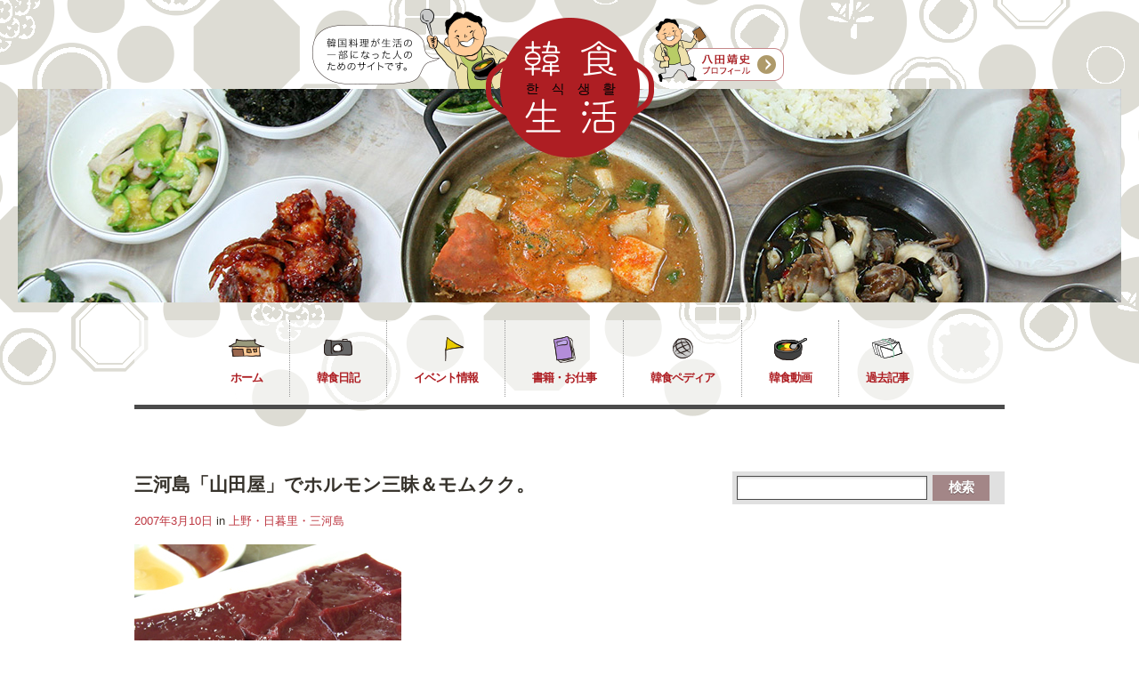

--- FILE ---
content_type: text/html; charset=UTF-8
request_url: https://www.kansyoku-life.com/2007/03/423.html
body_size: 16915
content:
<!DOCTYPE html>
<html lang="ja">
<head>
<meta charset="UTF-8" />
<title>三河島「山田屋」でホルモン三昧＆モムクク。 - 韓食生活</title>
<link rel="profile" href="http://gmpg.org/xfn/11" />
<link rel="stylesheet" type="text/css" media="all" href="https://www.kansyoku-life.com/wp-content/themes/feast/style.css" /> 
<link class="schanger" rel="stylesheet" class="changer" href="https://www.kansyoku-life.com/wp-content/themes/feast/styles/red.css" type="text/css" />
<link class="bchanger" rel="stylesheet" class="changer" href="https://www.kansyoku-life.com/wp-content/themes/feast/styles/brown.css" type="text/css" />
<link rel="stylesheet" class="changer" href="https://www.kansyoku-life.com/wp-content/themes/feast/js/jqModal.css" type="text/css" />
<link rel="stylesheet" class="changer" href="https://www.kansyoku-life.com/wp-content/themes/feast/override.css" type="text/css" />
<!-- #font setup -->
<!--<link href="//fonts.googleapis.com/css?family=None&v2" rel="stylesheet" type="text/css">-->

<link rel="pingback" href="https://www.kansyoku-life.com/xmlrpc.php" />

<!-- #enqueue javascript & head -->
<meta name='robots' content='index, follow, max-image-preview:large, max-snippet:-1, max-video-preview:-1' />

	<!-- This site is optimized with the Yoast SEO plugin v20.6 - https://yoast.com/wordpress/plugins/seo/ -->
	<link rel="canonical" href="https://www.kansyoku-life.com/2007/03/423.html" />
	<meta property="og:locale" content="ja_JP" />
	<meta property="og:type" content="article" />
	<meta property="og:title" content="三河島「山田屋」でホルモン三昧＆モムクク。 - 韓食生活" />
	<meta property="og:description" content="三河島で飲みませんか？　という魅力的なお誘いを頂きました。数年前までは三河島にも頻繁に通っていたのですが、ここ最近は行きつけの店もなくなり、とんとご無沙汰でした。新大久保や上野、赤坂などとはまた違う雰囲気のある町なんです 続きを読む" />
	<meta property="og:url" content="https://www.kansyoku-life.com/2007/03/423.html" />
	<meta property="og:site_name" content="韓食生活" />
	<meta property="article:published_time" content="2007-03-10T05:41:43+00:00" />
	<meta property="article:modified_time" content="2014-03-13T13:28:59+00:00" />
	<meta property="og:image" content="https://www.kansyoku-life.com/wp-content/uploads/2014/02/14030101.jpg" />
	<meta name="author" content="八田靖史" />
	<meta name="twitter:card" content="summary_large_image" />
	<meta name="twitter:creator" content="@kansyoku_nikki" />
	<meta name="twitter:site" content="@kansyoku_nikki" />
	<script type="application/ld+json" class="yoast-schema-graph">{"@context":"https://schema.org","@graph":[{"@type":"Article","@id":"https://www.kansyoku-life.com/2007/03/423.html#article","isPartOf":{"@id":"https://www.kansyoku-life.com/2007/03/423.html"},"author":{"name":"八田靖史","@id":"https://www.kansyoku-life.com/#/schema/person/4f0fa523cfa88afe08dfdff7a7d38776"},"headline":"三河島「山田屋」でホルモン三昧＆モムクク。","datePublished":"2007-03-10T05:41:43+00:00","dateModified":"2014-03-13T13:28:59+00:00","mainEntityOfPage":{"@id":"https://www.kansyoku-life.com/2007/03/423.html"},"wordCount":4,"publisher":{"@id":"https://www.kansyoku-life.com/#/schema/person/4f0fa523cfa88afe08dfdff7a7d38776"},"articleSection":["上野・日暮里・三河島"],"inLanguage":"ja"},{"@type":"WebPage","@id":"https://www.kansyoku-life.com/2007/03/423.html","url":"https://www.kansyoku-life.com/2007/03/423.html","name":"三河島「山田屋」でホルモン三昧＆モムクク。 - 韓食生活","isPartOf":{"@id":"https://www.kansyoku-life.com/#website"},"datePublished":"2007-03-10T05:41:43+00:00","dateModified":"2014-03-13T13:28:59+00:00","breadcrumb":{"@id":"https://www.kansyoku-life.com/2007/03/423.html#breadcrumb"},"inLanguage":"ja","potentialAction":[{"@type":"ReadAction","target":["https://www.kansyoku-life.com/2007/03/423.html"]}]},{"@type":"BreadcrumbList","@id":"https://www.kansyoku-life.com/2007/03/423.html#breadcrumb","itemListElement":[{"@type":"ListItem","position":1,"name":"ホーム","item":"https://www.kansyoku-life.com/"},{"@type":"ListItem","position":2,"name":"三河島「山田屋」でホルモン三昧＆モムクク。"}]},{"@type":"WebSite","@id":"https://www.kansyoku-life.com/#website","url":"https://www.kansyoku-life.com/","name":"韓食生活","description":"韓国料理が生活の一部になった人のためのサイトです。コリアン・フード・コラムニスト八田靖史公式サイト。","publisher":{"@id":"https://www.kansyoku-life.com/#/schema/person/4f0fa523cfa88afe08dfdff7a7d38776"},"potentialAction":[{"@type":"SearchAction","target":{"@type":"EntryPoint","urlTemplate":"https://www.kansyoku-life.com/?s={search_term_string}"},"query-input":"required name=search_term_string"}],"inLanguage":"ja"},{"@type":["Person","Organization"],"@id":"https://www.kansyoku-life.com/#/schema/person/4f0fa523cfa88afe08dfdff7a7d38776","name":"八田靖史","image":{"@type":"ImageObject","inLanguage":"ja","@id":"https://www.kansyoku-life.com/#/schema/person/image/","url":"https://secure.gravatar.com/avatar/aad70412c691c6d9b14320a0860033f4?s=96&d=mm&r=g","contentUrl":"https://secure.gravatar.com/avatar/aad70412c691c6d9b14320a0860033f4?s=96&d=mm&r=g","caption":"八田靖史"},"logo":{"@id":"https://www.kansyoku-life.com/#/schema/person/image/"},"description":"コリアン・フード・コラムニスト。1999年より韓国に留学し、韓国料理の魅力にどっぷりとハマる。韓国料理の魅力を伝えるべく、2001年より雑誌、新聞、WEBで執筆活動を開始。最近はトークイベントや講演のほか、韓国グルメツアーのプロデュースも行っている。著書に『魅力探求！韓国料理』（小学館）、『韓国料理には、ご用心!』（三五館）、『世界一やさしい韓国語 初級脱出！』（学研）ほか。ウェブサイト「韓食生活」を運営。","sameAs":["https://www.kansyoku-life.com/","https://twitter.com/kansyoku_nikki","https://www.youtube.com/channel/UCTWSKCdLULJ3skQqL1_9tLg"]}]}</script>
	<!-- / Yoast SEO plugin. -->


<link rel='dns-prefetch' href='//s.w.org' />
<link rel="alternate" type="application/rss+xml" title="韓食生活 &raquo; フィード" href="https://www.kansyoku-life.com/feed" />
<link rel="alternate" type="application/rss+xml" title="韓食生活 &raquo; コメントフィード" href="https://www.kansyoku-life.com/comments/feed" />
<link rel="alternate" type="application/rss+xml" title="韓食生活 &raquo; 三河島「山田屋」でホルモン三昧＆モムクク。 のコメントのフィード" href="https://www.kansyoku-life.com/2007/03/423.html/feed" />
<script type="text/javascript">
window._wpemojiSettings = {"baseUrl":"https:\/\/s.w.org\/images\/core\/emoji\/14.0.0\/72x72\/","ext":".png","svgUrl":"https:\/\/s.w.org\/images\/core\/emoji\/14.0.0\/svg\/","svgExt":".svg","source":{"concatemoji":"https:\/\/www.kansyoku-life.com\/wp-includes\/js\/wp-emoji-release.min.js?ver=6.0.11"}};
/*! This file is auto-generated */
!function(e,a,t){var n,r,o,i=a.createElement("canvas"),p=i.getContext&&i.getContext("2d");function s(e,t){var a=String.fromCharCode,e=(p.clearRect(0,0,i.width,i.height),p.fillText(a.apply(this,e),0,0),i.toDataURL());return p.clearRect(0,0,i.width,i.height),p.fillText(a.apply(this,t),0,0),e===i.toDataURL()}function c(e){var t=a.createElement("script");t.src=e,t.defer=t.type="text/javascript",a.getElementsByTagName("head")[0].appendChild(t)}for(o=Array("flag","emoji"),t.supports={everything:!0,everythingExceptFlag:!0},r=0;r<o.length;r++)t.supports[o[r]]=function(e){if(!p||!p.fillText)return!1;switch(p.textBaseline="top",p.font="600 32px Arial",e){case"flag":return s([127987,65039,8205,9895,65039],[127987,65039,8203,9895,65039])?!1:!s([55356,56826,55356,56819],[55356,56826,8203,55356,56819])&&!s([55356,57332,56128,56423,56128,56418,56128,56421,56128,56430,56128,56423,56128,56447],[55356,57332,8203,56128,56423,8203,56128,56418,8203,56128,56421,8203,56128,56430,8203,56128,56423,8203,56128,56447]);case"emoji":return!s([129777,127995,8205,129778,127999],[129777,127995,8203,129778,127999])}return!1}(o[r]),t.supports.everything=t.supports.everything&&t.supports[o[r]],"flag"!==o[r]&&(t.supports.everythingExceptFlag=t.supports.everythingExceptFlag&&t.supports[o[r]]);t.supports.everythingExceptFlag=t.supports.everythingExceptFlag&&!t.supports.flag,t.DOMReady=!1,t.readyCallback=function(){t.DOMReady=!0},t.supports.everything||(n=function(){t.readyCallback()},a.addEventListener?(a.addEventListener("DOMContentLoaded",n,!1),e.addEventListener("load",n,!1)):(e.attachEvent("onload",n),a.attachEvent("onreadystatechange",function(){"complete"===a.readyState&&t.readyCallback()})),(e=t.source||{}).concatemoji?c(e.concatemoji):e.wpemoji&&e.twemoji&&(c(e.twemoji),c(e.wpemoji)))}(window,document,window._wpemojiSettings);
</script>
<style type="text/css">
img.wp-smiley,
img.emoji {
	display: inline !important;
	border: none !important;
	box-shadow: none !important;
	height: 1em !important;
	width: 1em !important;
	margin: 0 0.07em !important;
	vertical-align: -0.1em !important;
	background: none !important;
	padding: 0 !important;
}
</style>
	<link rel='stylesheet' id='wp-block-library-css'  href='https://www.kansyoku-life.com/wp-includes/css/dist/block-library/style.min.css?ver=6.0.11' type='text/css' media='all' />
<style id='global-styles-inline-css' type='text/css'>
body{--wp--preset--color--black: #000000;--wp--preset--color--cyan-bluish-gray: #abb8c3;--wp--preset--color--white: #ffffff;--wp--preset--color--pale-pink: #f78da7;--wp--preset--color--vivid-red: #cf2e2e;--wp--preset--color--luminous-vivid-orange: #ff6900;--wp--preset--color--luminous-vivid-amber: #fcb900;--wp--preset--color--light-green-cyan: #7bdcb5;--wp--preset--color--vivid-green-cyan: #00d084;--wp--preset--color--pale-cyan-blue: #8ed1fc;--wp--preset--color--vivid-cyan-blue: #0693e3;--wp--preset--color--vivid-purple: #9b51e0;--wp--preset--gradient--vivid-cyan-blue-to-vivid-purple: linear-gradient(135deg,rgba(6,147,227,1) 0%,rgb(155,81,224) 100%);--wp--preset--gradient--light-green-cyan-to-vivid-green-cyan: linear-gradient(135deg,rgb(122,220,180) 0%,rgb(0,208,130) 100%);--wp--preset--gradient--luminous-vivid-amber-to-luminous-vivid-orange: linear-gradient(135deg,rgba(252,185,0,1) 0%,rgba(255,105,0,1) 100%);--wp--preset--gradient--luminous-vivid-orange-to-vivid-red: linear-gradient(135deg,rgba(255,105,0,1) 0%,rgb(207,46,46) 100%);--wp--preset--gradient--very-light-gray-to-cyan-bluish-gray: linear-gradient(135deg,rgb(238,238,238) 0%,rgb(169,184,195) 100%);--wp--preset--gradient--cool-to-warm-spectrum: linear-gradient(135deg,rgb(74,234,220) 0%,rgb(151,120,209) 20%,rgb(207,42,186) 40%,rgb(238,44,130) 60%,rgb(251,105,98) 80%,rgb(254,248,76) 100%);--wp--preset--gradient--blush-light-purple: linear-gradient(135deg,rgb(255,206,236) 0%,rgb(152,150,240) 100%);--wp--preset--gradient--blush-bordeaux: linear-gradient(135deg,rgb(254,205,165) 0%,rgb(254,45,45) 50%,rgb(107,0,62) 100%);--wp--preset--gradient--luminous-dusk: linear-gradient(135deg,rgb(255,203,112) 0%,rgb(199,81,192) 50%,rgb(65,88,208) 100%);--wp--preset--gradient--pale-ocean: linear-gradient(135deg,rgb(255,245,203) 0%,rgb(182,227,212) 50%,rgb(51,167,181) 100%);--wp--preset--gradient--electric-grass: linear-gradient(135deg,rgb(202,248,128) 0%,rgb(113,206,126) 100%);--wp--preset--gradient--midnight: linear-gradient(135deg,rgb(2,3,129) 0%,rgb(40,116,252) 100%);--wp--preset--duotone--dark-grayscale: url('#wp-duotone-dark-grayscale');--wp--preset--duotone--grayscale: url('#wp-duotone-grayscale');--wp--preset--duotone--purple-yellow: url('#wp-duotone-purple-yellow');--wp--preset--duotone--blue-red: url('#wp-duotone-blue-red');--wp--preset--duotone--midnight: url('#wp-duotone-midnight');--wp--preset--duotone--magenta-yellow: url('#wp-duotone-magenta-yellow');--wp--preset--duotone--purple-green: url('#wp-duotone-purple-green');--wp--preset--duotone--blue-orange: url('#wp-duotone-blue-orange');--wp--preset--font-size--small: 13px;--wp--preset--font-size--medium: 20px;--wp--preset--font-size--large: 36px;--wp--preset--font-size--x-large: 42px;}.has-black-color{color: var(--wp--preset--color--black) !important;}.has-cyan-bluish-gray-color{color: var(--wp--preset--color--cyan-bluish-gray) !important;}.has-white-color{color: var(--wp--preset--color--white) !important;}.has-pale-pink-color{color: var(--wp--preset--color--pale-pink) !important;}.has-vivid-red-color{color: var(--wp--preset--color--vivid-red) !important;}.has-luminous-vivid-orange-color{color: var(--wp--preset--color--luminous-vivid-orange) !important;}.has-luminous-vivid-amber-color{color: var(--wp--preset--color--luminous-vivid-amber) !important;}.has-light-green-cyan-color{color: var(--wp--preset--color--light-green-cyan) !important;}.has-vivid-green-cyan-color{color: var(--wp--preset--color--vivid-green-cyan) !important;}.has-pale-cyan-blue-color{color: var(--wp--preset--color--pale-cyan-blue) !important;}.has-vivid-cyan-blue-color{color: var(--wp--preset--color--vivid-cyan-blue) !important;}.has-vivid-purple-color{color: var(--wp--preset--color--vivid-purple) !important;}.has-black-background-color{background-color: var(--wp--preset--color--black) !important;}.has-cyan-bluish-gray-background-color{background-color: var(--wp--preset--color--cyan-bluish-gray) !important;}.has-white-background-color{background-color: var(--wp--preset--color--white) !important;}.has-pale-pink-background-color{background-color: var(--wp--preset--color--pale-pink) !important;}.has-vivid-red-background-color{background-color: var(--wp--preset--color--vivid-red) !important;}.has-luminous-vivid-orange-background-color{background-color: var(--wp--preset--color--luminous-vivid-orange) !important;}.has-luminous-vivid-amber-background-color{background-color: var(--wp--preset--color--luminous-vivid-amber) !important;}.has-light-green-cyan-background-color{background-color: var(--wp--preset--color--light-green-cyan) !important;}.has-vivid-green-cyan-background-color{background-color: var(--wp--preset--color--vivid-green-cyan) !important;}.has-pale-cyan-blue-background-color{background-color: var(--wp--preset--color--pale-cyan-blue) !important;}.has-vivid-cyan-blue-background-color{background-color: var(--wp--preset--color--vivid-cyan-blue) !important;}.has-vivid-purple-background-color{background-color: var(--wp--preset--color--vivid-purple) !important;}.has-black-border-color{border-color: var(--wp--preset--color--black) !important;}.has-cyan-bluish-gray-border-color{border-color: var(--wp--preset--color--cyan-bluish-gray) !important;}.has-white-border-color{border-color: var(--wp--preset--color--white) !important;}.has-pale-pink-border-color{border-color: var(--wp--preset--color--pale-pink) !important;}.has-vivid-red-border-color{border-color: var(--wp--preset--color--vivid-red) !important;}.has-luminous-vivid-orange-border-color{border-color: var(--wp--preset--color--luminous-vivid-orange) !important;}.has-luminous-vivid-amber-border-color{border-color: var(--wp--preset--color--luminous-vivid-amber) !important;}.has-light-green-cyan-border-color{border-color: var(--wp--preset--color--light-green-cyan) !important;}.has-vivid-green-cyan-border-color{border-color: var(--wp--preset--color--vivid-green-cyan) !important;}.has-pale-cyan-blue-border-color{border-color: var(--wp--preset--color--pale-cyan-blue) !important;}.has-vivid-cyan-blue-border-color{border-color: var(--wp--preset--color--vivid-cyan-blue) !important;}.has-vivid-purple-border-color{border-color: var(--wp--preset--color--vivid-purple) !important;}.has-vivid-cyan-blue-to-vivid-purple-gradient-background{background: var(--wp--preset--gradient--vivid-cyan-blue-to-vivid-purple) !important;}.has-light-green-cyan-to-vivid-green-cyan-gradient-background{background: var(--wp--preset--gradient--light-green-cyan-to-vivid-green-cyan) !important;}.has-luminous-vivid-amber-to-luminous-vivid-orange-gradient-background{background: var(--wp--preset--gradient--luminous-vivid-amber-to-luminous-vivid-orange) !important;}.has-luminous-vivid-orange-to-vivid-red-gradient-background{background: var(--wp--preset--gradient--luminous-vivid-orange-to-vivid-red) !important;}.has-very-light-gray-to-cyan-bluish-gray-gradient-background{background: var(--wp--preset--gradient--very-light-gray-to-cyan-bluish-gray) !important;}.has-cool-to-warm-spectrum-gradient-background{background: var(--wp--preset--gradient--cool-to-warm-spectrum) !important;}.has-blush-light-purple-gradient-background{background: var(--wp--preset--gradient--blush-light-purple) !important;}.has-blush-bordeaux-gradient-background{background: var(--wp--preset--gradient--blush-bordeaux) !important;}.has-luminous-dusk-gradient-background{background: var(--wp--preset--gradient--luminous-dusk) !important;}.has-pale-ocean-gradient-background{background: var(--wp--preset--gradient--pale-ocean) !important;}.has-electric-grass-gradient-background{background: var(--wp--preset--gradient--electric-grass) !important;}.has-midnight-gradient-background{background: var(--wp--preset--gradient--midnight) !important;}.has-small-font-size{font-size: var(--wp--preset--font-size--small) !important;}.has-medium-font-size{font-size: var(--wp--preset--font-size--medium) !important;}.has-large-font-size{font-size: var(--wp--preset--font-size--large) !important;}.has-x-large-font-size{font-size: var(--wp--preset--font-size--x-large) !important;}
</style>
<link rel='stylesheet' id='contact-form-7-css'  href='https://www.kansyoku-life.com/wp-content/plugins/contact-form-7/includes/css/styles.css?ver=5.7.7' type='text/css' media='all' />
<script type='text/javascript' src='https://www.kansyoku-life.com/wp-includes/js/jquery/jquery.min.js?ver=3.6.0' id='jquery-core-js'></script>
<script type='text/javascript' src='https://www.kansyoku-life.com/wp-includes/js/jquery/jquery-migrate.min.js?ver=3.3.2' id='jquery-migrate-js'></script>
<link rel="https://api.w.org/" href="https://www.kansyoku-life.com/wp-json/" /><link rel="alternate" type="application/json" href="https://www.kansyoku-life.com/wp-json/wp/v2/posts/423" /><link rel="EditURI" type="application/rsd+xml" title="RSD" href="https://www.kansyoku-life.com/xmlrpc.php?rsd" />
<link rel="wlwmanifest" type="application/wlwmanifest+xml" href="https://www.kansyoku-life.com/wp-includes/wlwmanifest.xml" /> 
<meta name="generator" content="WordPress 6.0.11" />
<link rel='shortlink' href='https://www.kansyoku-life.com/?p=423' />
<link rel="alternate" type="application/json+oembed" href="https://www.kansyoku-life.com/wp-json/oembed/1.0/embed?url=https%3A%2F%2Fwww.kansyoku-life.com%2F2007%2F03%2F423.html" />
<link rel="alternate" type="text/xml+oembed" href="https://www.kansyoku-life.com/wp-json/oembed/1.0/embed?url=https%3A%2F%2Fwww.kansyoku-life.com%2F2007%2F03%2F423.html&#038;format=xml" />
	<script type="text/javascript">
	jQuery(document).ready(function($) {
		var ajax_url = 'https://www.kansyoku-life.com/wp-admin/admin-ajax.php';
		$('.reset').val('');
				var data = { action: 'netlabs_get_ajaxdata', type: 'tweets'};
		$.post(ajax_url, data);
				$('input.newssubmit').click(function(event) {
			event.preventDefault();
			$('.loadimg').show();
			$('#valmess').removeClass('newslError').removeClass('newslSuccess').html('');
			var newslname = $('.netlabs_newsname').val();
			var newslmail = $('.netlabs_newsmail').val();
			var newslloc = $('.netlabs_newsloc').val();
			if (!newslname || !newslmail) {
				$('#valmess').addClass('newslError').html('すべての項目にご記入ください');
				$('.loadimg').hide();
				return;		
			} else {
				var data = { action: 'netlabs_get_ajaxdata', type: 'get_newssignup', mail: newslmail, name: newslname, location: newslloc};
				$.post(ajax_url, data, function(response) {	
					$('.loadimg').hide();
					if (response == 'mailerr') {
						$('#valmess').addClass('newslError').html('メールアドレスが誤っています');
					}
					if (response == 'nameerr') {
						$('#valmess').addClass('newslError').html('お名前をご記入ください');
					}
					if (response == 'boterr') {
						$('#valmess').addClass('newslError').html('Please leave the location field open. It is only there to fight spam');
					} else {
						$('#valmess').addClass('newslSuccess').html('Thank you for submitting. Your first newsletter will arrive shortly.');
						$('form#newslettersignup').fadeOut(2000);
					}
				});					
			}
		});
		$('input.nets_bookingformsub').click(function(event) {
			event.preventDefault();

			// ***   cleanup loaders & errors   ***			
			$('.bookerr').each(function() { $(this).removeClass('bookerr');});
			$('p.bookingsubmit').addClass('bookingloader');
			$('#valmess').removeClass('newslError').removeClass('newslSuccess').html('');

			// ***   get values and validation values   ***	
			var bookdate = $('#bookingform-date').val();
			var bookyr = $('.bookingform-year').val();
			var bookmn = $('.bookingform-month').val();
			var bookdy = $('.bookingform-day').val();
			var bookhour = $('#bookingform-time').val();
			var booknum = $('#bookingform-num').val();
			var bookname = $('#bookingform-name').val();
			var booktel = $('#bookingform-tel').val();
			var bookmail = $('#bookingform-mail').val();
			var bookinfo = $('#bookingform-info').val(); 
			var bookloc = $('#bookingform-loc').val(); 
			var valerror = 0;
			
			// ***   begin with validation feedback   ***	
			if (!bookdy) {
				$('.calendarholder table').addClass('bookerr');
				valerror++;				
			}
			if (bookhour == 'Select time') {
				$('#bookingform-time').addClass('bookerr');
				valerror++;	
			}
			if (!bookname) {
				$('#bookingform-name').addClass('bookerr');
				valerror++;	
			}
			if (!booktel) {
				$('#bookingform-tel').addClass('bookerr');
				valerror++;	
			}
			if (!bookmail) {
				$('#bookingform-mail').addClass('bookerr');
				valerror++;	
			}
			if (bookloc) {
				$('#bookingform-mail').addClass('bookerr');
				valerror++;	
			}
			if (isNaN(booknum)) {
				$('#bookingform-num').addClass('bookerr');
				valerror++;	
			}
			
			if (valerror >= 1) {
				$('#valmess').addClass('newslError').html('すべての項目にご記入ください');
				$('.bookingsubmit').removeClass('bookingloader');
				return;	

			// ***   no errors start with submission   ***			
			} else {
				var data = { action: 'netlabs_get_ajaxdata', type: 'get_bookingform', bookinyr:bookyr, bookinmn:bookmn, bookindy:bookdy, bookhours:bookhour, booknums:booknum, booknames:bookname, booktels:booktel, bookmails:bookmail, bookinfos: bookinfo, booklocs: bookloc};
				$.post(ajax_url, data, function(response) {	
					$('.loadimg').hide();
					if (response == 'mailerr') {
						$('#valmess').addClass('newslError').html('メールアドレスが誤っています');
					} else {
						$('#valmess').addClass('newslSuccess').html('');
					}
					$('.bookingsubmit').removeClass('bookingloader');
				});					
			}
		});
		
	});
	</script>	
<style type="text/css" id="custom-background-css">
body.custom-background { background-color: #ffffff; }
</style>
			<style type="text/css" id="wp-custom-css">
			.grecaptcha-badge {
  visibility: hidden;
}		</style>
		
<!-- #setup styling not possible in the css files. -->
<style>
.vfont, .lasthead, blockquote, #reply-title, #comments-title,
li.dir-label 
{ font-family: 'Lucida Grande', 'Hiragino Kaku Gothic ProN', 'ヒラギノ角ゴ ProN W3', Meiryo, メイリオ, sans-serif; font-weight: bold; }
 .widget_netlabs_fpnews_widget h4, .smallfont, #access a, .lightblock1, .menu-footer a, .announce, span.counter, .dateslip, a.prevlink, a.nxtlink, a.more-link, .nets_bookingformsub{font-family: 'Lucida Grande', 'Hiragino Kaku Gothic ProN', 'ヒラギノ角ゴ ProN W3', Meiryo, メイリオ, sans-serif; font-weight: bold; }
#topbg{height: 240px; overflow: hidden;}

</style>

<!--[if IE 7.0]>
<style>
form#searchform input[type="text"] {width: 60%; }
form#searchform input[type="submit"]{padding: 10px 11px 11px 10px;}
.timeshow .time {margin-top: 5px;}
.timeshow .announce {top: 12px;}
.jcarousel-clip-horizontal .lightblock1{bottom: 3px;}
</style>
 <![endif]-->
</head>


<body class="post-template-default single single-post postid-423 single-format-standard custom-background" >
<div id="fb-root"></div>
<script>(function(d, s, id) {
  var js, fjs = d.getElementsByTagName(s)[0];
  if (d.getElementById(id)) return;
  js = d.createElement(s); js.id = id;
  js.src = "//connect.facebook.net/ja_JP/all.js#xfbml=1&appId=499566703445253";
  fjs.parentNode.insertBefore(js, fjs);
}(document, 'script', 'facebook-jssdk'));</script>
<!-- #logo & menu. 1st tagline & directions -->
<div class="preloader">
	<img src="https://www.kansyoku-life.com/wp-content/themes/feast/styles/brown/bigdoth.png">
	<img src="https://www.kansyoku-life.com/wp-content/themes/feast/styles/red/nextdot.png">
	<img src="https://www.kansyoku-life.com/wp-content/themes/feast/styles/red/prevdot.png">
</div>

<div class="titlearea container">
	<a class="logo" href="/" title="韓食生活" rel="home"><img class="logoimg" src="https://www.kansyoku-life.com/wp-content/uploads/2014/02/logo.png"></a>
	<a class="profile" href="/profile/" title="八田靖史プロフィール"><img class="logoimg" src="/wp-content/themes/feast/images/btn_prof.png"></a>
</div>

<!-- slideshow setup -->
<div id="topbg">
	<div class="topbgholder">
		<div id="topbgbehind"></div><div id="topholder"></div>
	</div>
	<div id="topbginfront">
		<div id="l1723" class="tagcontent Light"></div><div id="l1721" class="tagcontent Light"></div><div id="l1719" class="tagcontent Light"></div>

		</div>
	<div id="photostrip" style="display: none;">
		<div id="tsh_container" class="container stripcontainer">
			<div class="slidestrip">
				<div class="slidestripinner">
					<div class="stripcontent" rel="https://www.kansyoku-life.com/wp-content/uploads/2014/01/slide012.jpg" alt="#l1723"><img width="150" height="150" src="https://www.kansyoku-life.com/wp-content/uploads/2014/01/slide012-150x150.jpg" class="attachment-thumbnail size-thumbnail wp-post-image" alt="" loading="lazy" srcset="https://www.kansyoku-life.com/wp-content/uploads/2014/01/slide012-150x150.jpg 150w, https://www.kansyoku-life.com/wp-content/uploads/2014/01/slide012-70x70.jpg 70w" sizes="(max-width: 150px) 100vw, 150px" /></div><div class="stripcontent" rel="https://www.kansyoku-life.com/wp-content/uploads/2014/01/slide022.jpg" alt="#l1721"><img width="150" height="150" src="https://www.kansyoku-life.com/wp-content/uploads/2014/01/slide022-150x150.jpg" class="attachment-thumbnail size-thumbnail wp-post-image" alt="" loading="lazy" srcset="https://www.kansyoku-life.com/wp-content/uploads/2014/01/slide022-150x150.jpg 150w, https://www.kansyoku-life.com/wp-content/uploads/2014/01/slide022-70x70.jpg 70w" sizes="(max-width: 150px) 100vw, 150px" /></div><div class="stripcontent" rel="https://www.kansyoku-life.com/wp-content/uploads/2014/01/slide032.jpg" alt="#l1719"><img width="150" height="150" src="https://www.kansyoku-life.com/wp-content/uploads/2014/01/slide032-150x150.jpg" class="attachment-thumbnail size-thumbnail wp-post-image" alt="" loading="lazy" srcset="https://www.kansyoku-life.com/wp-content/uploads/2014/01/slide032-150x150.jpg 150w, https://www.kansyoku-life.com/wp-content/uploads/2014/01/slide032-70x70.jpg 70w" sizes="(max-width: 150px) 100vw, 150px" /></div>				</div>
			</div>
		</div>
	</div>
	<div class="entry-holder">
		<div class="entry-skin">
			<!--<div class="skinholder Light">
				<h1 class="vfont entry-title">三河島「山田屋」でホルモン三昧＆モムクク。</h1>
			</div>-->
		</div>
	</div>
		<div class="timeshow">
			</div>
	</div>

<div class="container clear menu-header">
	<div class="menuholder">	
		<div id="access" role="navigation">
			<div class="menu-header"><ul id="menu-menu" class="menu"><li id="menu-item-1713" class="menu-item menu-item-type-custom menu-item-object-custom menu-item-1713"><a href="/">ホーム</a></li>
<li id="menu-item-1771" class="menu-item menu-item-type-taxonomy menu-item-object-category current-post-ancestor menu-item-1771"><a href="https://www.kansyoku-life.com/category/blog">韓食日記</a></li>
<li id="menu-item-1715" class="menu-item menu-item-type-custom menu-item-object-custom menu-item-1715"><a href="/event">イベント情報</a></li>
<li id="menu-item-1772" class="menu-item menu-item-type-taxonomy menu-item-object-category menu-item-1772"><a href="https://www.kansyoku-life.com/category/news/book">書籍・お仕事</a></li>
<li id="menu-item-1717" class="menu-item menu-item-type-custom menu-item-object-custom menu-item-1717"><a href="/wiki/">韓食ペディア</a></li>
<li id="menu-item-1716" class="menu-item menu-item-type-custom menu-item-object-custom menu-item-1716"><a href="https://www.youtube.com/channel/UCTWSKCdLULJ3skQqL1_9tLg">韓食動画</a></li>
<li id="menu-item-1769" class="menu-item menu-item-type-taxonomy menu-item-object-category menu-item-1769"><a href="https://www.kansyoku-life.com/category/archive">過去記事</a></li>
</ul></div>		</div><!-- #access -->
		<div class="lastmess">
			<div class="grid7 first" style="width: 507px">
				<div class="lasthead">Open Daily:<span> Mon-Fri: 10am - 10pm / Sat-Sun: 9am - 11pm</span></div>
			</div><!-- #lastmess -->
						<div class="grid2 dirr lightblock1" style="margin-left: 30px;">
								<a class="trigger" href="https://www.kansyoku-life.com/wp-content/themes/feast/maptype2.php?latlong=&mzoom=8&szoom=1&pan=15&measure=metric&streetview=false"><span>Get directions</span></a>
			</div><!-- #dirr - directions button -->
					</div>
	</div>
</div>

<div class="bodymid">
	<div id="main">
		<div id="content" role="main">
			<div class="container clear">
				<div class="grid8 first">
					<div id="content" role="main">
						<div id="post-423" class="post-423 post type-post status-publish format-standard hentry category-ueno">	
							<div class="inner">
                                <h1 class="vfont blog-title">三河島「山田屋」でホルモン三昧＆モムクク。</h1>
								<div class="entry-meta">
									<a href="https://www.kansyoku-life.com/2007/03/423.html" title="2:41 PM" rel="bookmark"><span class="entry-date">2007年3月10日</span></a> in <a href="https://www.kansyoku-life.com/category/blog/ueno" rel="category tag">上野・日暮里・三河島</a><!--<a href="https://www.kansyoku-life.com/author/hatta">八田靖史</a>-->
								</div><!-- .entry-meta -->
								<div class="entry-content">						
									<p><a href="/wp-content/uploads/fc2/07031001.jpg" target="_blank"><img src="/wp-content/uploads/fc2/07031001.jpg" alt="07031001.jpg" border="0"></a><br clear="all"></p>
<p>三河島で飲みませんか？　という魅力的なお誘いを頂きました。<br />数年前までは三河島にも頻繁に通っていたのですが、<br />ここ最近は行きつけの店もなくなり、とんとご無沙汰でした。<br />新大久保や上野、赤坂などとはまた違う雰囲気のある町なんですよね。<br />古きよきコリアンタウンの姿が今も残っている町です。</p>
<p>三河島の特徴は済州島出身者の方が多く住んでいるということ。<br />新大久保はおろか、ソウルでも珍しい済州島料理が食べられます。<br />ここ「山田屋」はホルモン類が豊富な焼肉店として有名ですが、<br />創業者の方が済州島出身であり、わずかですが済州島料理もあります。<br />ホルモンと済州島料理の両方を目当てに行ってまいりました。</p>
<p>本来は７時頃の入店を目指したのですが、土曜日でもあり予約で満員。<br />なんとか席が確保できたのは開店時間５時からの２時間半でした。</p>
<p>「明るいうちから飲むなんて幸せですな！」</p>
<p>なんて浮かれていましたが、その時間でもお客さんは続々。<br />口開けの客だと浮かれていたのはわずか数分たらずで、<br />開店から１０分もしないうちに、店は喧騒の世界へと変わりました。</p>
<p>そんな賑やかさの中での１品目が冒頭の牛レバ刺し。<br />上に見えるゴマ油とニンニク醤油の皿がさりげなく太極旗でした。<br />レバ刺しの味はプリプリのあまあま。１品目から悶絶です。</p>
<p><a href="/wp-content/uploads/fc2/07031002.jpg" target="_blank"><img src="/wp-content/uploads/fc2/07031002.jpg" alt="07031002.jpg" border="0"></a><br clear="all"></p>
<p>続いて「なんちゃってエンガワ」の別称がついているガツ刺し。<br />豚の胃袋を刺身にしたものですが、食感は確かにエンガワ似です。<br />ワサビ醤油で食べる、といったあたりもよりエンガワらしさを演出。<br />さっぱりとした味わいですが、コリコリとした食感の中から、<br />徐々にほのかなうまみがにじみ出てくるあたりもそっくりです。</p>
<p><a href="/wp-content/uploads/fc2/07031003.jpg" target="_blank"><img src="/wp-content/uploads/fc2/07031003.jpg" alt="07031003.jpg" border="0"></a><br clear="all"></p>
<p>そんな刺身類をやっつけながらビールを飲んでいると、<br />次第に注文したホルモン類が、ザクザクと運ばれてきます。<br />まず出てきたのはテッチャン（牛の大腸）と、</p>
<p><a href="/wp-content/uploads/fc2/07031004.jpg" target="_blank"><img src="/wp-content/uploads/fc2/07031004.jpg" alt="07031004.jpg" border="0"></a><br clear="all"></p>
<p>豚レバーです。</p>
<p><a href="/wp-content/uploads/fc2/07031005.jpg" target="_blank"><img src="/wp-content/uploads/fc2/07031005.jpg" alt="07031005.jpg" border="0"></a><br clear="all"></p>
<p>鉄板の上で少しずつ焼けていく姿がまたたまりません。<br />テッチャンは脂のりまくり。豚レバーの甘さも素晴らしいです。</p>
<p>そのほかコブクロ刺し（豚の子宮）、ヤン（牛の第１胃）なども注文。<br />コプチャン（牛の小腸）も頼んだ……んだったかな。<br />いい気持ちで百歳酒などを飲んでいたので記憶が曖昧です。</p>
<p><a href="/wp-content/uploads/fc2/07031006.jpg" target="_blank"><img src="/wp-content/uploads/fc2/07031006.jpg" alt="07031006.jpg" border="0"></a><br clear="all"></p>
<p>珍しいなと思ったのは、こちら豚の面脂（めんあぶら）。<br />名前からして、豚の頭でしょうね。その脂の乗った部分と見ました。<br />サムギョプサル（バラ肉）やモクサル（首肉）にも負けない脂具合。<br />脂が口の中でパチンと弾ける瞬間がたまりません。</p>
<p><a href="/wp-content/uploads/fc2/07031007.jpg" target="_blank"><img src="/wp-content/uploads/fc2/07031007.jpg" alt="07031007.jpg" border="0"></a><br clear="all"></p>
<p>他テーブルに運ばれていくのを見て、反射的に頼んだのがコチラ。<br />生ニンニクを鉄の器に乗せ、油でこんがりと焼いていきます。<br />写真はすでに焼けた状態ですが、この段階ではもうホクホクです。<br />韓国の焼肉店でも定番ですが、こうして食べるニンニクはうまいです。</p>
<p><a href="/wp-content/uploads/fc2/07031008.jpg" target="_blank"><img src="/wp-content/uploads/fc2/07031008.jpg" alt="07031008.jpg" border="0"></a><br clear="all"></p>
<p>最後のシメが、お待ちかね済州島料理のモムククです。<br />店の表記では「モンク」となっておりましたね。<br />モムがホンダワラという海藻の済州島方言。ククはスープです。<br />さすがにホンダワラと書いてもピンとこないとは思いますが、<br />ホンダワラは日本語で、韓国の標準語ではモジャバンと呼ばれます。</p>
<p>僕も過去済州島で１度食べたことがあるだけの珍しい料理。<br />それでも三河島界隈などでは意外に出している店も多いようです。</p>
<p>豚肉でとったスープにホンダワラを加えて作る料理なのですが、<br />この店で食べたモムククにはホンダワラのほか豚の小腸が入ります。<br />海藻の香りと豚のうまみが、とろっとしたスープに溶け込んでいます。<br />あったかいスープを胃に収めて、ちょうどいいシメとなりました。</p>
<p>済州島で食べたときは、もう少しさらっとしていた気もしますが、<br />何しろ１度しか食べたことがないので、比較しようにもできません。<br />三河島にある他店や、上野あたりをもう少し巡ってみたいですね。<br />この界隈、もう少し本腰を入れて探索してみたいと思います。</p>
<p>店名：山田屋<br />住所：東京都荒川区東日暮里3-18-10<br />電話：03-3807-6787<br />営業：12：00～14：00、17：00～22：00（火～土）、12：00～20：00（日）<br />定休：月曜日、第3火曜日</p>
														<div class="tags">
																		</div>
								<div class="socialcontent">
										<div class="netstudiosoc"><a rel="nofollow"  href="http://twitter.com/share"  class="twitter-share-button" data-count="horizontal"  data-related="kansyoku_nikki">Tweet</a><script type="text/javascript" src="http://platform.twitter.com/widgets.js"></script><br/><br/><div class="fb-like" data-href="https://www.kansyoku-life.com/2007/03/423.html" data-layout="standard" data-action="like" data-show-faces="true" data-share="true"></div><br/></div>									</div>
<script async src="//pagead2.googlesyndication.com/pagead/js/adsbygoogle.js"></script>
<!-- 記事下 -->
<ins class="adsbygoogle"
     style="display:inline-block;width:336px;height:280px"
     data-ad-client="ca-pub-6884347898813638"
     data-ad-slot="1786054708"></ins>
<script>
(adsbygoogle = window.adsbygoogle || []).push({});
</script>
<br><br>
								</div><!-- .entry-content -->
							</div>
						</div><!-- #post-## -->
						
			<div id="comments">


			<h3 id="comments-title">2 Responses to <em>三河島「山田屋」でホルモン三昧＆モムクク。</em></h3>

<div class="respondouter">
	<div class="respondinner">
		<ol class="commentlist">
			</li><!-- #comment-## -->
</li><!-- #comment-## -->
		</ol>
	</div>
</div>

<div class="respondouter">
<div class="respondinner">
</div>
</div>

</div><!-- #comments -->
											</div><!-- #content -->
				</div><!-- #container -->
				
		<div id="primary" class="widget-area grid4 sider" role="complementary" >
				
			<ul class="xoxo">

<li id="search-2" class="widget-container widget_search clear"><form role="search" method="get" id="searchform" class="searchform" action="https://www.kansyoku-life.com/">
				<div>
					<label class="screen-reader-text" for="s">検索:</label>
					<input type="text" value="" name="s" id="s" />
					<input type="submit" id="searchsubmit" value="検索" />
				</div>
			</form></li><li id="text-4" class="widget-container widget_text clear">			<div class="textwidget"><script async src="//pagead2.googlesyndication.com/pagead/js/adsbygoogle.js"></script>
<!-- レクタングル -->
<ins class="adsbygoogle"
     style="display:inline-block;width:300px;height:250px"
     data-ad-client="ca-pub-6884347898813638"
     data-ad-slot="4832645908"></ins>
<script>
(adsbygoogle = window.adsbygoogle || []).push({});
</script></div>
		</li>
		<li id="recent-posts-2" class="widget-container widget_recent_entries clear">
		<h3 class="widget-title">最近の投稿</h3>
		<ul>
											<li>
					<a href="https://www.kansyoku-life.com/2024/11/32931.html">【動画】八田靖史と行くまんぷくツアー in 全羅南道2024（順天・高興・宝城）</a>
									</li>
											<li>
					<a href="https://www.kansyoku-life.com/2024/03/30869.html">【動画】八田靖史と行く春のミステリーツアー in 慶尚南道（咸安・河東・固城）</a>
									</li>
											<li>
					<a href="https://www.kansyoku-life.com/2024/03/30791.html">近鉄沿線のおすすめスポットを紹介する観光まち歩き「cocoyan!」で鶴橋の韓国グルメを紹介！</a>
									</li>
											<li>
					<a href="https://www.kansyoku-life.com/2024/01/30542.html">慶尚南道グルメツアー下見報告（4）～固城の海の幸とレインボーな橋</a>
									</li>
											<li>
					<a href="https://www.kansyoku-life.com/2024/01/30539.html">慶尚南道グルメツアー下見報告（3）～河東の始培地茶と蟾津江グルメ</a>
									</li>
					</ul>

		</li><li id="categories-3" class="widget-container widget_categories clear"><h3 class="widget-title">カテゴリー</h3>
			<ul>
					<li class="cat-item cat-item-1974"><a href="https://www.kansyoku-life.com/category/blog">韓食日記</a> (1,298)
<ul class='children'>
	<li class="cat-item cat-item-2022"><a href="https://www.kansyoku-life.com/category/blog/ikebukuro">池袋</a> (20)
</li>
	<li class="cat-item cat-item-2023"><a href="https://www.kansyoku-life.com/category/blog/shibuya">渋谷・恵比寿</a> (16)
</li>
	<li class="cat-item cat-item-1975"><a href="https://www.kansyoku-life.com/category/blog/shin-okubo">新大久保</a> (416)
</li>
	<li class="cat-item cat-item-2020"><a href="https://www.kansyoku-life.com/category/blog/shinjyuku">新宿</a> (61)
</li>
	<li class="cat-item cat-item-2002"><a href="https://www.kansyoku-life.com/category/blog/akasaka">赤坂</a> (28)
</li>
	<li class="cat-item cat-item-2003"><a href="https://www.kansyoku-life.com/category/blog/ueno">上野・日暮里・三河島</a> (53)
</li>
	<li class="cat-item cat-item-2021"><a href="https://www.kansyoku-life.com/category/blog/ginza">銀座・新橋・有楽町</a> (32)
</li>
	<li class="cat-item cat-item-2001"><a href="https://www.kansyoku-life.com/category/blog/tokyo">東京（その他の地域）</a> (165)
</li>
	<li class="cat-item cat-item-2017"><a href="https://www.kansyoku-life.com/category/blog/kantou">関東方面</a> (29)
</li>
	<li class="cat-item cat-item-2004"><a href="https://www.kansyoku-life.com/category/blog/kansai">関西方面</a> (40)
</li>
	<li class="cat-item cat-item-2005"><a href="https://www.kansyoku-life.com/category/blog/kokunai">国内（その他の地域）</a> (24)
</li>
	<li class="cat-item cat-item-2006"><a href="https://www.kansyoku-life.com/category/blog/syouhin">商品情報・ご紹介</a> (153)
</li>
</ul>
</li>
	<li class="cat-item cat-item-2009"><a href="https://www.kansyoku-life.com/category/korea">韓食日記（韓国）</a> (395)
<ul class='children'>
	<li class="cat-item cat-item-1976"><a href="https://www.kansyoku-life.com/category/korea/seoul">ソウル</a> (75)
</li>
	<li class="cat-item cat-item-2010"><a href="https://www.kansyoku-life.com/category/korea/gyeonggi">京畿道・仁川</a> (70)
</li>
	<li class="cat-item cat-item-2011"><a href="https://www.kansyoku-life.com/category/korea/gangwon">江原道</a> (41)
</li>
	<li class="cat-item cat-item-2012"><a href="https://www.kansyoku-life.com/category/korea/chungcheong">忠清道・大田</a> (44)
</li>
	<li class="cat-item cat-item-2013"><a href="https://www.kansyoku-life.com/category/korea/gyeongsang">慶尚道・大邱・蔚山</a> (112)
</li>
	<li class="cat-item cat-item-2014"><a href="https://www.kansyoku-life.com/category/korea/busan">釜山</a> (34)
</li>
	<li class="cat-item cat-item-2015"><a href="https://www.kansyoku-life.com/category/korea/jeolla">全羅道・光州</a> (80)
</li>
	<li class="cat-item cat-item-2016"><a href="https://www.kansyoku-life.com/category/korea/jeju">済州道</a> (42)
</li>
</ul>
</li>
	<li class="cat-item cat-item-2239"><a href="https://www.kansyoku-life.com/category/%e5%8c%97%e6%9c%9d%e9%ae%ae">北朝鮮</a> (24)
</li>
	<li class="cat-item cat-item-2547"><a href="https://www.kansyoku-life.com/category/%e5%9b%bd%e5%a4%96%ef%bc%88%e3%81%9d%e3%81%ae%e4%bb%96%e3%81%ae%e5%9c%b0%e5%9f%9f%ef%bc%89">国外（その他の地域）</a> (6)
</li>
	<li class="cat-item cat-item-1979"><a href="https://www.kansyoku-life.com/category/news">個人日記&amp;お知らせ</a> (1,266)
<ul class='children'>
	<li class="cat-item cat-item-2019"><a href="https://www.kansyoku-life.com/category/news/kojin">個人日記</a> (199)
</li>
	<li class="cat-item cat-item-1980"><a href="https://www.kansyoku-life.com/category/news/twitter%e4%bf%9d%e5%ad%98">Twitter保存</a> (218)
</li>
	<li class="cat-item cat-item-1977"><a href="https://www.kansyoku-life.com/category/news/book">書籍・お仕事情報</a> (132)
</li>
	<li class="cat-item cat-item-1997"><a href="https://www.kansyoku-life.com/category/news/event">ツアー&amp;イベント関連</a> (291)
</li>
	<li class="cat-item cat-item-2007"><a href="https://www.kansyoku-life.com/category/news/kousatu">考察・企画ネタ</a> (355)
</li>
	<li class="cat-item cat-item-2008"><a href="https://www.kansyoku-life.com/category/news/igai">韓食以外</a> (85)
</li>
	<li class="cat-item cat-item-2018"><a href="https://www.kansyoku-life.com/category/news/ryouri">自作料理</a> (46)
</li>
</ul>
</li>
	<li class="cat-item cat-item-1978"><a href="https://www.kansyoku-life.com/category/archive">過去記事</a> (355)
<ul class='children'>
	<li class="cat-item cat-item-1998"><a href="https://www.kansyoku-life.com/category/archive/magazine">メルマガバックナンバー</a> (301)
</li>
</ul>
</li>
			</ul>

			</li><li id="archives-2" class="widget-container widget_archive clear"><h3 class="widget-title">アーカイブ</h3>		<label class="screen-reader-text" for="archives-dropdown-2">アーカイブ</label>
		<select id="archives-dropdown-2" name="archive-dropdown">
			
			<option value="">月を選択</option>
				<option value='https://www.kansyoku-life.com/date/2024/11'> 2024年11月 &nbsp;(1)</option>
	<option value='https://www.kansyoku-life.com/date/2024/03'> 2024年3月 &nbsp;(2)</option>
	<option value='https://www.kansyoku-life.com/date/2024/01'> 2024年1月 &nbsp;(4)</option>
	<option value='https://www.kansyoku-life.com/date/2023/10'> 2023年10月 &nbsp;(1)</option>
	<option value='https://www.kansyoku-life.com/date/2020/04'> 2020年4月 &nbsp;(1)</option>
	<option value='https://www.kansyoku-life.com/date/2020/03'> 2020年3月 &nbsp;(2)</option>
	<option value='https://www.kansyoku-life.com/date/2020/01'> 2020年1月 &nbsp;(1)</option>
	<option value='https://www.kansyoku-life.com/date/2019/07'> 2019年7月 &nbsp;(11)</option>
	<option value='https://www.kansyoku-life.com/date/2019/06'> 2019年6月 &nbsp;(18)</option>
	<option value='https://www.kansyoku-life.com/date/2019/05'> 2019年5月 &nbsp;(11)</option>
	<option value='https://www.kansyoku-life.com/date/2019/04'> 2019年4月 &nbsp;(17)</option>
	<option value='https://www.kansyoku-life.com/date/2019/03'> 2019年3月 &nbsp;(9)</option>
	<option value='https://www.kansyoku-life.com/date/2019/02'> 2019年2月 &nbsp;(16)</option>
	<option value='https://www.kansyoku-life.com/date/2019/01'> 2019年1月 &nbsp;(33)</option>
	<option value='https://www.kansyoku-life.com/date/2018/12'> 2018年12月 &nbsp;(11)</option>
	<option value='https://www.kansyoku-life.com/date/2018/11'> 2018年11月 &nbsp;(1)</option>
	<option value='https://www.kansyoku-life.com/date/2018/08'> 2018年8月 &nbsp;(1)</option>
	<option value='https://www.kansyoku-life.com/date/2018/07'> 2018年7月 &nbsp;(1)</option>
	<option value='https://www.kansyoku-life.com/date/2018/06'> 2018年6月 &nbsp;(3)</option>
	<option value='https://www.kansyoku-life.com/date/2018/05'> 2018年5月 &nbsp;(2)</option>
	<option value='https://www.kansyoku-life.com/date/2018/04'> 2018年4月 &nbsp;(7)</option>
	<option value='https://www.kansyoku-life.com/date/2018/03'> 2018年3月 &nbsp;(1)</option>
	<option value='https://www.kansyoku-life.com/date/2018/01'> 2018年1月 &nbsp;(5)</option>
	<option value='https://www.kansyoku-life.com/date/2017/12'> 2017年12月 &nbsp;(6)</option>
	<option value='https://www.kansyoku-life.com/date/2017/11'> 2017年11月 &nbsp;(1)</option>
	<option value='https://www.kansyoku-life.com/date/2017/10'> 2017年10月 &nbsp;(1)</option>
	<option value='https://www.kansyoku-life.com/date/2017/09'> 2017年9月 &nbsp;(5)</option>
	<option value='https://www.kansyoku-life.com/date/2017/08'> 2017年8月 &nbsp;(4)</option>
	<option value='https://www.kansyoku-life.com/date/2017/06'> 2017年6月 &nbsp;(2)</option>
	<option value='https://www.kansyoku-life.com/date/2017/05'> 2017年5月 &nbsp;(1)</option>
	<option value='https://www.kansyoku-life.com/date/2017/04'> 2017年4月 &nbsp;(3)</option>
	<option value='https://www.kansyoku-life.com/date/2017/03'> 2017年3月 &nbsp;(2)</option>
	<option value='https://www.kansyoku-life.com/date/2017/02'> 2017年2月 &nbsp;(3)</option>
	<option value='https://www.kansyoku-life.com/date/2017/01'> 2017年1月 &nbsp;(4)</option>
	<option value='https://www.kansyoku-life.com/date/2016/12'> 2016年12月 &nbsp;(2)</option>
	<option value='https://www.kansyoku-life.com/date/2016/09'> 2016年9月 &nbsp;(2)</option>
	<option value='https://www.kansyoku-life.com/date/2016/08'> 2016年8月 &nbsp;(4)</option>
	<option value='https://www.kansyoku-life.com/date/2016/07'> 2016年7月 &nbsp;(3)</option>
	<option value='https://www.kansyoku-life.com/date/2016/06'> 2016年6月 &nbsp;(2)</option>
	<option value='https://www.kansyoku-life.com/date/2016/05'> 2016年5月 &nbsp;(4)</option>
	<option value='https://www.kansyoku-life.com/date/2016/04'> 2016年4月 &nbsp;(5)</option>
	<option value='https://www.kansyoku-life.com/date/2016/03'> 2016年3月 &nbsp;(7)</option>
	<option value='https://www.kansyoku-life.com/date/2016/02'> 2016年2月 &nbsp;(13)</option>
	<option value='https://www.kansyoku-life.com/date/2016/01'> 2016年1月 &nbsp;(29)</option>
	<option value='https://www.kansyoku-life.com/date/2015/12'> 2015年12月 &nbsp;(5)</option>
	<option value='https://www.kansyoku-life.com/date/2015/10'> 2015年10月 &nbsp;(1)</option>
	<option value='https://www.kansyoku-life.com/date/2015/09'> 2015年9月 &nbsp;(3)</option>
	<option value='https://www.kansyoku-life.com/date/2015/08'> 2015年8月 &nbsp;(2)</option>
	<option value='https://www.kansyoku-life.com/date/2015/07'> 2015年7月 &nbsp;(1)</option>
	<option value='https://www.kansyoku-life.com/date/2015/06'> 2015年6月 &nbsp;(6)</option>
	<option value='https://www.kansyoku-life.com/date/2015/05'> 2015年5月 &nbsp;(3)</option>
	<option value='https://www.kansyoku-life.com/date/2015/04'> 2015年4月 &nbsp;(13)</option>
	<option value='https://www.kansyoku-life.com/date/2015/03'> 2015年3月 &nbsp;(5)</option>
	<option value='https://www.kansyoku-life.com/date/2015/02'> 2015年2月 &nbsp;(7)</option>
	<option value='https://www.kansyoku-life.com/date/2015/01'> 2015年1月 &nbsp;(4)</option>
	<option value='https://www.kansyoku-life.com/date/2014/12'> 2014年12月 &nbsp;(8)</option>
	<option value='https://www.kansyoku-life.com/date/2014/11'> 2014年11月 &nbsp;(12)</option>
	<option value='https://www.kansyoku-life.com/date/2014/10'> 2014年10月 &nbsp;(8)</option>
	<option value='https://www.kansyoku-life.com/date/2014/09'> 2014年9月 &nbsp;(9)</option>
	<option value='https://www.kansyoku-life.com/date/2014/08'> 2014年8月 &nbsp;(5)</option>
	<option value='https://www.kansyoku-life.com/date/2014/07'> 2014年7月 &nbsp;(3)</option>
	<option value='https://www.kansyoku-life.com/date/2014/06'> 2014年6月 &nbsp;(1)</option>
	<option value='https://www.kansyoku-life.com/date/2014/05'> 2014年5月 &nbsp;(7)</option>
	<option value='https://www.kansyoku-life.com/date/2014/04'> 2014年4月 &nbsp;(13)</option>
	<option value='https://www.kansyoku-life.com/date/2014/03'> 2014年3月 &nbsp;(18)</option>
	<option value='https://www.kansyoku-life.com/date/2014/02'> 2014年2月 &nbsp;(16)</option>
	<option value='https://www.kansyoku-life.com/date/2014/01'> 2014年1月 &nbsp;(30)</option>
	<option value='https://www.kansyoku-life.com/date/2013/12'> 2013年12月 &nbsp;(36)</option>
	<option value='https://www.kansyoku-life.com/date/2013/11'> 2013年11月 &nbsp;(13)</option>
	<option value='https://www.kansyoku-life.com/date/2013/10'> 2013年10月 &nbsp;(24)</option>
	<option value='https://www.kansyoku-life.com/date/2013/09'> 2013年9月 &nbsp;(29)</option>
	<option value='https://www.kansyoku-life.com/date/2013/08'> 2013年8月 &nbsp;(19)</option>
	<option value='https://www.kansyoku-life.com/date/2013/07'> 2013年7月 &nbsp;(26)</option>
	<option value='https://www.kansyoku-life.com/date/2013/06'> 2013年6月 &nbsp;(8)</option>
	<option value='https://www.kansyoku-life.com/date/2013/05'> 2013年5月 &nbsp;(11)</option>
	<option value='https://www.kansyoku-life.com/date/2013/04'> 2013年4月 &nbsp;(8)</option>
	<option value='https://www.kansyoku-life.com/date/2013/03'> 2013年3月 &nbsp;(16)</option>
	<option value='https://www.kansyoku-life.com/date/2013/02'> 2013年2月 &nbsp;(18)</option>
	<option value='https://www.kansyoku-life.com/date/2013/01'> 2013年1月 &nbsp;(12)</option>
	<option value='https://www.kansyoku-life.com/date/2012/12'> 2012年12月 &nbsp;(8)</option>
	<option value='https://www.kansyoku-life.com/date/2012/11'> 2012年11月 &nbsp;(11)</option>
	<option value='https://www.kansyoku-life.com/date/2012/10'> 2012年10月 &nbsp;(11)</option>
	<option value='https://www.kansyoku-life.com/date/2012/09'> 2012年9月 &nbsp;(13)</option>
	<option value='https://www.kansyoku-life.com/date/2012/08'> 2012年8月 &nbsp;(7)</option>
	<option value='https://www.kansyoku-life.com/date/2012/07'> 2012年7月 &nbsp;(12)</option>
	<option value='https://www.kansyoku-life.com/date/2012/06'> 2012年6月 &nbsp;(16)</option>
	<option value='https://www.kansyoku-life.com/date/2012/05'> 2012年5月 &nbsp;(12)</option>
	<option value='https://www.kansyoku-life.com/date/2012/04'> 2012年4月 &nbsp;(10)</option>
	<option value='https://www.kansyoku-life.com/date/2012/03'> 2012年3月 &nbsp;(6)</option>
	<option value='https://www.kansyoku-life.com/date/2012/02'> 2012年2月 &nbsp;(9)</option>
	<option value='https://www.kansyoku-life.com/date/2012/01'> 2012年1月 &nbsp;(8)</option>
	<option value='https://www.kansyoku-life.com/date/2011/12'> 2011年12月 &nbsp;(13)</option>
	<option value='https://www.kansyoku-life.com/date/2011/11'> 2011年11月 &nbsp;(5)</option>
	<option value='https://www.kansyoku-life.com/date/2011/10'> 2011年10月 &nbsp;(7)</option>
	<option value='https://www.kansyoku-life.com/date/2011/09'> 2011年9月 &nbsp;(9)</option>
	<option value='https://www.kansyoku-life.com/date/2011/08'> 2011年8月 &nbsp;(4)</option>
	<option value='https://www.kansyoku-life.com/date/2011/07'> 2011年7月 &nbsp;(11)</option>
	<option value='https://www.kansyoku-life.com/date/2011/06'> 2011年6月 &nbsp;(4)</option>
	<option value='https://www.kansyoku-life.com/date/2011/05'> 2011年5月 &nbsp;(8)</option>
	<option value='https://www.kansyoku-life.com/date/2011/04'> 2011年4月 &nbsp;(18)</option>
	<option value='https://www.kansyoku-life.com/date/2011/03'> 2011年3月 &nbsp;(13)</option>
	<option value='https://www.kansyoku-life.com/date/2011/02'> 2011年2月 &nbsp;(10)</option>
	<option value='https://www.kansyoku-life.com/date/2011/01'> 2011年1月 &nbsp;(14)</option>
	<option value='https://www.kansyoku-life.com/date/2010/12'> 2010年12月 &nbsp;(9)</option>
	<option value='https://www.kansyoku-life.com/date/2010/11'> 2010年11月 &nbsp;(7)</option>
	<option value='https://www.kansyoku-life.com/date/2010/10'> 2010年10月 &nbsp;(24)</option>
	<option value='https://www.kansyoku-life.com/date/2010/09'> 2010年9月 &nbsp;(24)</option>
	<option value='https://www.kansyoku-life.com/date/2010/08'> 2010年8月 &nbsp;(15)</option>
	<option value='https://www.kansyoku-life.com/date/2010/07'> 2010年7月 &nbsp;(12)</option>
	<option value='https://www.kansyoku-life.com/date/2010/06'> 2010年6月 &nbsp;(6)</option>
	<option value='https://www.kansyoku-life.com/date/2010/05'> 2010年5月 &nbsp;(8)</option>
	<option value='https://www.kansyoku-life.com/date/2010/04'> 2010年4月 &nbsp;(7)</option>
	<option value='https://www.kansyoku-life.com/date/2010/03'> 2010年3月 &nbsp;(12)</option>
	<option value='https://www.kansyoku-life.com/date/2010/02'> 2010年2月 &nbsp;(13)</option>
	<option value='https://www.kansyoku-life.com/date/2010/01'> 2010年1月 &nbsp;(13)</option>
	<option value='https://www.kansyoku-life.com/date/2009/12'> 2009年12月 &nbsp;(9)</option>
	<option value='https://www.kansyoku-life.com/date/2009/11'> 2009年11月 &nbsp;(19)</option>
	<option value='https://www.kansyoku-life.com/date/2009/10'> 2009年10月 &nbsp;(30)</option>
	<option value='https://www.kansyoku-life.com/date/2009/09'> 2009年9月 &nbsp;(14)</option>
	<option value='https://www.kansyoku-life.com/date/2009/08'> 2009年8月 &nbsp;(20)</option>
	<option value='https://www.kansyoku-life.com/date/2009/07'> 2009年7月 &nbsp;(5)</option>
	<option value='https://www.kansyoku-life.com/date/2009/06'> 2009年6月 &nbsp;(15)</option>
	<option value='https://www.kansyoku-life.com/date/2009/05'> 2009年5月 &nbsp;(21)</option>
	<option value='https://www.kansyoku-life.com/date/2009/04'> 2009年4月 &nbsp;(20)</option>
	<option value='https://www.kansyoku-life.com/date/2009/03'> 2009年3月 &nbsp;(23)</option>
	<option value='https://www.kansyoku-life.com/date/2009/02'> 2009年2月 &nbsp;(24)</option>
	<option value='https://www.kansyoku-life.com/date/2009/01'> 2009年1月 &nbsp;(30)</option>
	<option value='https://www.kansyoku-life.com/date/2008/12'> 2008年12月 &nbsp;(4)</option>
	<option value='https://www.kansyoku-life.com/date/2008/11'> 2008年11月 &nbsp;(15)</option>
	<option value='https://www.kansyoku-life.com/date/2008/10'> 2008年10月 &nbsp;(15)</option>
	<option value='https://www.kansyoku-life.com/date/2008/09'> 2008年9月 &nbsp;(15)</option>
	<option value='https://www.kansyoku-life.com/date/2008/08'> 2008年8月 &nbsp;(16)</option>
	<option value='https://www.kansyoku-life.com/date/2008/07'> 2008年7月 &nbsp;(21)</option>
	<option value='https://www.kansyoku-life.com/date/2008/06'> 2008年6月 &nbsp;(24)</option>
	<option value='https://www.kansyoku-life.com/date/2008/05'> 2008年5月 &nbsp;(13)</option>
	<option value='https://www.kansyoku-life.com/date/2008/04'> 2008年4月 &nbsp;(9)</option>
	<option value='https://www.kansyoku-life.com/date/2008/03'> 2008年3月 &nbsp;(18)</option>
	<option value='https://www.kansyoku-life.com/date/2008/02'> 2008年2月 &nbsp;(27)</option>
	<option value='https://www.kansyoku-life.com/date/2008/01'> 2008年1月 &nbsp;(15)</option>
	<option value='https://www.kansyoku-life.com/date/2007/12'> 2007年12月 &nbsp;(19)</option>
	<option value='https://www.kansyoku-life.com/date/2007/11'> 2007年11月 &nbsp;(25)</option>
	<option value='https://www.kansyoku-life.com/date/2007/10'> 2007年10月 &nbsp;(5)</option>
	<option value='https://www.kansyoku-life.com/date/2007/09'> 2007年9月 &nbsp;(16)</option>
	<option value='https://www.kansyoku-life.com/date/2007/08'> 2007年8月 &nbsp;(13)</option>
	<option value='https://www.kansyoku-life.com/date/2007/07'> 2007年7月 &nbsp;(24)</option>
	<option value='https://www.kansyoku-life.com/date/2007/06'> 2007年6月 &nbsp;(31)</option>
	<option value='https://www.kansyoku-life.com/date/2007/05'> 2007年5月 &nbsp;(35)</option>
	<option value='https://www.kansyoku-life.com/date/2007/04'> 2007年4月 &nbsp;(28)</option>
	<option value='https://www.kansyoku-life.com/date/2007/03'> 2007年3月 &nbsp;(29)</option>
	<option value='https://www.kansyoku-life.com/date/2007/02'> 2007年2月 &nbsp;(27)</option>
	<option value='https://www.kansyoku-life.com/date/2007/01'> 2007年1月 &nbsp;(28)</option>
	<option value='https://www.kansyoku-life.com/date/2006/12'> 2006年12月 &nbsp;(18)</option>
	<option value='https://www.kansyoku-life.com/date/2006/11'> 2006年11月 &nbsp;(33)</option>
	<option value='https://www.kansyoku-life.com/date/2006/10'> 2006年10月 &nbsp;(29)</option>
	<option value='https://www.kansyoku-life.com/date/2006/09'> 2006年9月 &nbsp;(36)</option>
	<option value='https://www.kansyoku-life.com/date/2006/08'> 2006年8月 &nbsp;(31)</option>
	<option value='https://www.kansyoku-life.com/date/2006/07'> 2006年7月 &nbsp;(31)</option>
	<option value='https://www.kansyoku-life.com/date/2006/06'> 2006年6月 &nbsp;(32)</option>
	<option value='https://www.kansyoku-life.com/date/2006/05'> 2006年5月 &nbsp;(31)</option>
	<option value='https://www.kansyoku-life.com/date/2006/04'> 2006年4月 &nbsp;(35)</option>
	<option value='https://www.kansyoku-life.com/date/2006/03'> 2006年3月 &nbsp;(27)</option>
	<option value='https://www.kansyoku-life.com/date/2006/02'> 2006年2月 &nbsp;(25)</option>
	<option value='https://www.kansyoku-life.com/date/2006/01'> 2006年1月 &nbsp;(19)</option>
	<option value='https://www.kansyoku-life.com/date/2005/12'> 2005年12月 &nbsp;(20)</option>
	<option value='https://www.kansyoku-life.com/date/2000/02'> 2000年2月 &nbsp;(300)</option>

		</select>

<script type="text/javascript">
/* <![CDATA[ */
(function() {
	var dropdown = document.getElementById( "archives-dropdown-2" );
	function onSelectChange() {
		if ( dropdown.options[ dropdown.selectedIndex ].value !== '' ) {
			document.location.href = this.options[ this.selectedIndex ].value;
		}
	}
	dropdown.onchange = onSelectChange;
})();
/* ]]> */
</script>
			</li><li id="text-6" class="widget-container widget_text clear">			<div class="textwidget"><script async src="//pagead2.googlesyndication.com/pagead/js/adsbygoogle.js"></script>
<!-- 右カラム下レクタングル -->
<ins class="adsbygoogle"
     style="display:inline-block;width:300px;height:250px"
     data-ad-client="ca-pub-6884347898813638"
     data-ad-slot="7394002701"></ins>
<script>
(adsbygoogle = window.adsbygoogle || []).push({});
</script></div>
		</li><li id="netlabs_calendaru_widget-4" class="widget-container widget_netlabs_calendaru_widget clear"><h3 class="widget-title">募集中のイベント</h3>開催予定のイベント</li><li id="text-7" class="widget-container widget_text clear">			<div class="textwidget"><a class="twitter-timeline" href="https://twitter.com/kansyoku_nikki" data-widget-id="427323850531954688" height="600">@kansyoku_nikki からのツイート</a>
<script>!function(d,s,id){var js,fjs=d.getElementsByTagName(s)[0],p=/^http:/.test(d.location)?'http':'https';if(!d.getElementById(id)){js=d.createElement(s);js.id=id;js.src=p+"://platform.twitter.com/widgets.js";fjs.parentNode.insertBefore(js,fjs);}}(document,"script","twitter-wjs");</script></div>
		</li>			</ul>
		</div><!-- #primary .widget-area -->

			</div>
		</div>
	</div>
</div>



<div id="footer" role="contentinfo">
	<div class="container footwidget clear darkbox">
		<div id="site-info">
			<a href="https://www.kansyoku-life.com/" class="whites" title="韓食生活" rel="home">
				Copyright &copy; 2026 韓食生活.
			</a>
		</div><!-- #site-info -->
		<div class="menu-footer"><ul id="menu-menu_foot" class="menu"><li id="menu-item-1710" class="menu-item menu-item-type-custom menu-item-object-custom menu-item-1710"><a href="/profile/">八田靖史プロフィール</a></li>
<li id="menu-item-1711" class="menu-item menu-item-type-custom menu-item-object-custom menu-item-1711"><a href="/contact/">お問い合わせ</a></li>
<li id="menu-item-2475" class="menu-item menu-item-type-custom menu-item-object-custom menu-item-2475"><a href="/feed">RSSフィード</a></li>
</ul></div>	</div>
</div>

<div id="modalWindow" class="jqmWindow">
    <button class="jqmClose">X</button>
    <div class="popouter">
    	<div class="mapside">
    		<iframe id="jqmContent" src="" frameborder=0>
    		</iframe>
    	</div>
    	<div class="infoside">
    		<div class="infosideinner">
    			<h3>Contact Details</h3>
				<table>
					<tbody>
																																									</tbody>
				</table>
							</div>   		
    	</div>
    </div>
</div>


<div class="galleryover">
	<div class="goverlay">
		<div class="gloading">&nbsp;</div>
	</div>
	<img src="https://www.kansyoku-life.com/wp-content/themes/feast/images/goright.png" class="goleft">
	<img src="https://www.kansyoku-life.com/wp-content/themes/feast/images/goleft.png" class="goright">
	<p class="gallerytitle"></p>
	<a href="#" class="galclose">&nbsp;</a>
	<div class="galleryframe">	
		<div class="galleryoutside"><div class="galleryinside clear">&nbsp;</div></div>
		<a href="#"	class="insideleft">previous</a>
		<a href="#"	class="insideright">next</a>		
	</div>
</div>


<script type="text/javascript">
	jQuery(document).ready(function($) {
		ajax_url = 'https://www.kansyoku-life.com/wp-admin/admin-ajax.php';
		base_url = 'https://www.kansyoku-life.com/wp-content/themes/feast';
		cdelay = 3000;
		trtime = 5000;
				$('#dirrr').jqm({ajax: 'https://www.kansyoku-life.com/wp-content/themes/feast/maptype2.php/?latlong=&mzoom=8&szoom=1&pan=15&measure=metric&streetview=false', trigger: 'a.trigger'});		
	});			
</script>
<script type="text/javascript" src="https://www.kansyoku-life.com/wp-content/themes/feast/js/jquery.jcarousel.min.js"></script>
<script type="text/javascript" src="https://www.kansyoku-life.com/wp-content/themes/feast/js/cookie.js"></script>
<script type="text/javascript" src="https://www.kansyoku-life.com/wp-content/themes/feast/js/jqModal.js"></script>
<script src="https://www.kansyoku-life.com/wp-content/themes/feast/js/custom.js" type="text/javascript"></script>


<!-- Powered by WPtouch Pro: 3.5.1 --><script type='text/javascript' src='https://www.kansyoku-life.com/wp-includes/js/comment-reply.min.js?ver=6.0.11' id='comment-reply-js'></script>
<script type='text/javascript' src='https://www.kansyoku-life.com/wp-content/plugins/contact-form-7/includes/swv/js/index.js?ver=5.7.7' id='swv-js'></script>
<script type='text/javascript' id='contact-form-7-js-extra'>
/* <![CDATA[ */
var wpcf7 = {"api":{"root":"https:\/\/www.kansyoku-life.com\/wp-json\/","namespace":"contact-form-7\/v1"}};
/* ]]> */
</script>
<script type='text/javascript' src='https://www.kansyoku-life.com/wp-content/plugins/contact-form-7/includes/js/index.js?ver=5.7.7' id='contact-form-7-js'></script>
<script type='text/javascript' src='https://www.google.com/recaptcha/api.js?render=6LdHpP0ZAAAAAJ0JS93eaTRqYfdA0xgMyy6j4TfT&#038;ver=3.0' id='google-recaptcha-js'></script>
<script type='text/javascript' src='https://www.kansyoku-life.com/wp-includes/js/dist/vendor/regenerator-runtime.min.js?ver=0.13.9' id='regenerator-runtime-js'></script>
<script type='text/javascript' src='https://www.kansyoku-life.com/wp-includes/js/dist/vendor/wp-polyfill.min.js?ver=3.15.0' id='wp-polyfill-js'></script>
<script type='text/javascript' id='wpcf7-recaptcha-js-extra'>
/* <![CDATA[ */
var wpcf7_recaptcha = {"sitekey":"6LdHpP0ZAAAAAJ0JS93eaTRqYfdA0xgMyy6j4TfT","actions":{"homepage":"homepage","contactform":"contactform"}};
/* ]]> */
</script>
<script type='text/javascript' src='https://www.kansyoku-life.com/wp-content/plugins/contact-form-7/modules/recaptcha/index.js?ver=5.7.7' id='wpcf7-recaptcha-js'></script>
<script>
  (function(i,s,o,g,r,a,m){i['GoogleAnalyticsObject']=r;i[r]=i[r]||function(){
  (i[r].q=i[r].q||[]).push(arguments)},i[r].l=1*new Date();a=s.createElement(o),
  m=s.getElementsByTagName(o)[0];a.async=1;a.src=g;m.parentNode.insertBefore(a,m)
  })(window,document,'script','//www.google-analytics.com/analytics.js','ga');

  ga('create', 'UA-47487624-1', 'kansyoku-life.com');
  ga('send', 'pageview');

</script>
<!-- Google tag (gtag.js) -->
<script async src="https://www.googletagmanager.com/gtag/js?id=G-JMPKYL8RTK"></script>
<script>
  window.dataLayer = window.dataLayer || [];
  function gtag(){dataLayer.push(arguments);}
  gtag('js', new Date());

  gtag('config', 'G-JMPKYL8RTK');
</script>
</body>
</html>


--- FILE ---
content_type: text/html; charset=utf-8
request_url: https://www.google.com/recaptcha/api2/anchor?ar=1&k=6LdHpP0ZAAAAAJ0JS93eaTRqYfdA0xgMyy6j4TfT&co=aHR0cHM6Ly93d3cua2Fuc3lva3UtbGlmZS5jb206NDQz&hl=en&v=PoyoqOPhxBO7pBk68S4YbpHZ&size=invisible&anchor-ms=20000&execute-ms=30000&cb=1aeka4z55vl4
body_size: 48677
content:
<!DOCTYPE HTML><html dir="ltr" lang="en"><head><meta http-equiv="Content-Type" content="text/html; charset=UTF-8">
<meta http-equiv="X-UA-Compatible" content="IE=edge">
<title>reCAPTCHA</title>
<style type="text/css">
/* cyrillic-ext */
@font-face {
  font-family: 'Roboto';
  font-style: normal;
  font-weight: 400;
  font-stretch: 100%;
  src: url(//fonts.gstatic.com/s/roboto/v48/KFO7CnqEu92Fr1ME7kSn66aGLdTylUAMa3GUBHMdazTgWw.woff2) format('woff2');
  unicode-range: U+0460-052F, U+1C80-1C8A, U+20B4, U+2DE0-2DFF, U+A640-A69F, U+FE2E-FE2F;
}
/* cyrillic */
@font-face {
  font-family: 'Roboto';
  font-style: normal;
  font-weight: 400;
  font-stretch: 100%;
  src: url(//fonts.gstatic.com/s/roboto/v48/KFO7CnqEu92Fr1ME7kSn66aGLdTylUAMa3iUBHMdazTgWw.woff2) format('woff2');
  unicode-range: U+0301, U+0400-045F, U+0490-0491, U+04B0-04B1, U+2116;
}
/* greek-ext */
@font-face {
  font-family: 'Roboto';
  font-style: normal;
  font-weight: 400;
  font-stretch: 100%;
  src: url(//fonts.gstatic.com/s/roboto/v48/KFO7CnqEu92Fr1ME7kSn66aGLdTylUAMa3CUBHMdazTgWw.woff2) format('woff2');
  unicode-range: U+1F00-1FFF;
}
/* greek */
@font-face {
  font-family: 'Roboto';
  font-style: normal;
  font-weight: 400;
  font-stretch: 100%;
  src: url(//fonts.gstatic.com/s/roboto/v48/KFO7CnqEu92Fr1ME7kSn66aGLdTylUAMa3-UBHMdazTgWw.woff2) format('woff2');
  unicode-range: U+0370-0377, U+037A-037F, U+0384-038A, U+038C, U+038E-03A1, U+03A3-03FF;
}
/* math */
@font-face {
  font-family: 'Roboto';
  font-style: normal;
  font-weight: 400;
  font-stretch: 100%;
  src: url(//fonts.gstatic.com/s/roboto/v48/KFO7CnqEu92Fr1ME7kSn66aGLdTylUAMawCUBHMdazTgWw.woff2) format('woff2');
  unicode-range: U+0302-0303, U+0305, U+0307-0308, U+0310, U+0312, U+0315, U+031A, U+0326-0327, U+032C, U+032F-0330, U+0332-0333, U+0338, U+033A, U+0346, U+034D, U+0391-03A1, U+03A3-03A9, U+03B1-03C9, U+03D1, U+03D5-03D6, U+03F0-03F1, U+03F4-03F5, U+2016-2017, U+2034-2038, U+203C, U+2040, U+2043, U+2047, U+2050, U+2057, U+205F, U+2070-2071, U+2074-208E, U+2090-209C, U+20D0-20DC, U+20E1, U+20E5-20EF, U+2100-2112, U+2114-2115, U+2117-2121, U+2123-214F, U+2190, U+2192, U+2194-21AE, U+21B0-21E5, U+21F1-21F2, U+21F4-2211, U+2213-2214, U+2216-22FF, U+2308-230B, U+2310, U+2319, U+231C-2321, U+2336-237A, U+237C, U+2395, U+239B-23B7, U+23D0, U+23DC-23E1, U+2474-2475, U+25AF, U+25B3, U+25B7, U+25BD, U+25C1, U+25CA, U+25CC, U+25FB, U+266D-266F, U+27C0-27FF, U+2900-2AFF, U+2B0E-2B11, U+2B30-2B4C, U+2BFE, U+3030, U+FF5B, U+FF5D, U+1D400-1D7FF, U+1EE00-1EEFF;
}
/* symbols */
@font-face {
  font-family: 'Roboto';
  font-style: normal;
  font-weight: 400;
  font-stretch: 100%;
  src: url(//fonts.gstatic.com/s/roboto/v48/KFO7CnqEu92Fr1ME7kSn66aGLdTylUAMaxKUBHMdazTgWw.woff2) format('woff2');
  unicode-range: U+0001-000C, U+000E-001F, U+007F-009F, U+20DD-20E0, U+20E2-20E4, U+2150-218F, U+2190, U+2192, U+2194-2199, U+21AF, U+21E6-21F0, U+21F3, U+2218-2219, U+2299, U+22C4-22C6, U+2300-243F, U+2440-244A, U+2460-24FF, U+25A0-27BF, U+2800-28FF, U+2921-2922, U+2981, U+29BF, U+29EB, U+2B00-2BFF, U+4DC0-4DFF, U+FFF9-FFFB, U+10140-1018E, U+10190-1019C, U+101A0, U+101D0-101FD, U+102E0-102FB, U+10E60-10E7E, U+1D2C0-1D2D3, U+1D2E0-1D37F, U+1F000-1F0FF, U+1F100-1F1AD, U+1F1E6-1F1FF, U+1F30D-1F30F, U+1F315, U+1F31C, U+1F31E, U+1F320-1F32C, U+1F336, U+1F378, U+1F37D, U+1F382, U+1F393-1F39F, U+1F3A7-1F3A8, U+1F3AC-1F3AF, U+1F3C2, U+1F3C4-1F3C6, U+1F3CA-1F3CE, U+1F3D4-1F3E0, U+1F3ED, U+1F3F1-1F3F3, U+1F3F5-1F3F7, U+1F408, U+1F415, U+1F41F, U+1F426, U+1F43F, U+1F441-1F442, U+1F444, U+1F446-1F449, U+1F44C-1F44E, U+1F453, U+1F46A, U+1F47D, U+1F4A3, U+1F4B0, U+1F4B3, U+1F4B9, U+1F4BB, U+1F4BF, U+1F4C8-1F4CB, U+1F4D6, U+1F4DA, U+1F4DF, U+1F4E3-1F4E6, U+1F4EA-1F4ED, U+1F4F7, U+1F4F9-1F4FB, U+1F4FD-1F4FE, U+1F503, U+1F507-1F50B, U+1F50D, U+1F512-1F513, U+1F53E-1F54A, U+1F54F-1F5FA, U+1F610, U+1F650-1F67F, U+1F687, U+1F68D, U+1F691, U+1F694, U+1F698, U+1F6AD, U+1F6B2, U+1F6B9-1F6BA, U+1F6BC, U+1F6C6-1F6CF, U+1F6D3-1F6D7, U+1F6E0-1F6EA, U+1F6F0-1F6F3, U+1F6F7-1F6FC, U+1F700-1F7FF, U+1F800-1F80B, U+1F810-1F847, U+1F850-1F859, U+1F860-1F887, U+1F890-1F8AD, U+1F8B0-1F8BB, U+1F8C0-1F8C1, U+1F900-1F90B, U+1F93B, U+1F946, U+1F984, U+1F996, U+1F9E9, U+1FA00-1FA6F, U+1FA70-1FA7C, U+1FA80-1FA89, U+1FA8F-1FAC6, U+1FACE-1FADC, U+1FADF-1FAE9, U+1FAF0-1FAF8, U+1FB00-1FBFF;
}
/* vietnamese */
@font-face {
  font-family: 'Roboto';
  font-style: normal;
  font-weight: 400;
  font-stretch: 100%;
  src: url(//fonts.gstatic.com/s/roboto/v48/KFO7CnqEu92Fr1ME7kSn66aGLdTylUAMa3OUBHMdazTgWw.woff2) format('woff2');
  unicode-range: U+0102-0103, U+0110-0111, U+0128-0129, U+0168-0169, U+01A0-01A1, U+01AF-01B0, U+0300-0301, U+0303-0304, U+0308-0309, U+0323, U+0329, U+1EA0-1EF9, U+20AB;
}
/* latin-ext */
@font-face {
  font-family: 'Roboto';
  font-style: normal;
  font-weight: 400;
  font-stretch: 100%;
  src: url(//fonts.gstatic.com/s/roboto/v48/KFO7CnqEu92Fr1ME7kSn66aGLdTylUAMa3KUBHMdazTgWw.woff2) format('woff2');
  unicode-range: U+0100-02BA, U+02BD-02C5, U+02C7-02CC, U+02CE-02D7, U+02DD-02FF, U+0304, U+0308, U+0329, U+1D00-1DBF, U+1E00-1E9F, U+1EF2-1EFF, U+2020, U+20A0-20AB, U+20AD-20C0, U+2113, U+2C60-2C7F, U+A720-A7FF;
}
/* latin */
@font-face {
  font-family: 'Roboto';
  font-style: normal;
  font-weight: 400;
  font-stretch: 100%;
  src: url(//fonts.gstatic.com/s/roboto/v48/KFO7CnqEu92Fr1ME7kSn66aGLdTylUAMa3yUBHMdazQ.woff2) format('woff2');
  unicode-range: U+0000-00FF, U+0131, U+0152-0153, U+02BB-02BC, U+02C6, U+02DA, U+02DC, U+0304, U+0308, U+0329, U+2000-206F, U+20AC, U+2122, U+2191, U+2193, U+2212, U+2215, U+FEFF, U+FFFD;
}
/* cyrillic-ext */
@font-face {
  font-family: 'Roboto';
  font-style: normal;
  font-weight: 500;
  font-stretch: 100%;
  src: url(//fonts.gstatic.com/s/roboto/v48/KFO7CnqEu92Fr1ME7kSn66aGLdTylUAMa3GUBHMdazTgWw.woff2) format('woff2');
  unicode-range: U+0460-052F, U+1C80-1C8A, U+20B4, U+2DE0-2DFF, U+A640-A69F, U+FE2E-FE2F;
}
/* cyrillic */
@font-face {
  font-family: 'Roboto';
  font-style: normal;
  font-weight: 500;
  font-stretch: 100%;
  src: url(//fonts.gstatic.com/s/roboto/v48/KFO7CnqEu92Fr1ME7kSn66aGLdTylUAMa3iUBHMdazTgWw.woff2) format('woff2');
  unicode-range: U+0301, U+0400-045F, U+0490-0491, U+04B0-04B1, U+2116;
}
/* greek-ext */
@font-face {
  font-family: 'Roboto';
  font-style: normal;
  font-weight: 500;
  font-stretch: 100%;
  src: url(//fonts.gstatic.com/s/roboto/v48/KFO7CnqEu92Fr1ME7kSn66aGLdTylUAMa3CUBHMdazTgWw.woff2) format('woff2');
  unicode-range: U+1F00-1FFF;
}
/* greek */
@font-face {
  font-family: 'Roboto';
  font-style: normal;
  font-weight: 500;
  font-stretch: 100%;
  src: url(//fonts.gstatic.com/s/roboto/v48/KFO7CnqEu92Fr1ME7kSn66aGLdTylUAMa3-UBHMdazTgWw.woff2) format('woff2');
  unicode-range: U+0370-0377, U+037A-037F, U+0384-038A, U+038C, U+038E-03A1, U+03A3-03FF;
}
/* math */
@font-face {
  font-family: 'Roboto';
  font-style: normal;
  font-weight: 500;
  font-stretch: 100%;
  src: url(//fonts.gstatic.com/s/roboto/v48/KFO7CnqEu92Fr1ME7kSn66aGLdTylUAMawCUBHMdazTgWw.woff2) format('woff2');
  unicode-range: U+0302-0303, U+0305, U+0307-0308, U+0310, U+0312, U+0315, U+031A, U+0326-0327, U+032C, U+032F-0330, U+0332-0333, U+0338, U+033A, U+0346, U+034D, U+0391-03A1, U+03A3-03A9, U+03B1-03C9, U+03D1, U+03D5-03D6, U+03F0-03F1, U+03F4-03F5, U+2016-2017, U+2034-2038, U+203C, U+2040, U+2043, U+2047, U+2050, U+2057, U+205F, U+2070-2071, U+2074-208E, U+2090-209C, U+20D0-20DC, U+20E1, U+20E5-20EF, U+2100-2112, U+2114-2115, U+2117-2121, U+2123-214F, U+2190, U+2192, U+2194-21AE, U+21B0-21E5, U+21F1-21F2, U+21F4-2211, U+2213-2214, U+2216-22FF, U+2308-230B, U+2310, U+2319, U+231C-2321, U+2336-237A, U+237C, U+2395, U+239B-23B7, U+23D0, U+23DC-23E1, U+2474-2475, U+25AF, U+25B3, U+25B7, U+25BD, U+25C1, U+25CA, U+25CC, U+25FB, U+266D-266F, U+27C0-27FF, U+2900-2AFF, U+2B0E-2B11, U+2B30-2B4C, U+2BFE, U+3030, U+FF5B, U+FF5D, U+1D400-1D7FF, U+1EE00-1EEFF;
}
/* symbols */
@font-face {
  font-family: 'Roboto';
  font-style: normal;
  font-weight: 500;
  font-stretch: 100%;
  src: url(//fonts.gstatic.com/s/roboto/v48/KFO7CnqEu92Fr1ME7kSn66aGLdTylUAMaxKUBHMdazTgWw.woff2) format('woff2');
  unicode-range: U+0001-000C, U+000E-001F, U+007F-009F, U+20DD-20E0, U+20E2-20E4, U+2150-218F, U+2190, U+2192, U+2194-2199, U+21AF, U+21E6-21F0, U+21F3, U+2218-2219, U+2299, U+22C4-22C6, U+2300-243F, U+2440-244A, U+2460-24FF, U+25A0-27BF, U+2800-28FF, U+2921-2922, U+2981, U+29BF, U+29EB, U+2B00-2BFF, U+4DC0-4DFF, U+FFF9-FFFB, U+10140-1018E, U+10190-1019C, U+101A0, U+101D0-101FD, U+102E0-102FB, U+10E60-10E7E, U+1D2C0-1D2D3, U+1D2E0-1D37F, U+1F000-1F0FF, U+1F100-1F1AD, U+1F1E6-1F1FF, U+1F30D-1F30F, U+1F315, U+1F31C, U+1F31E, U+1F320-1F32C, U+1F336, U+1F378, U+1F37D, U+1F382, U+1F393-1F39F, U+1F3A7-1F3A8, U+1F3AC-1F3AF, U+1F3C2, U+1F3C4-1F3C6, U+1F3CA-1F3CE, U+1F3D4-1F3E0, U+1F3ED, U+1F3F1-1F3F3, U+1F3F5-1F3F7, U+1F408, U+1F415, U+1F41F, U+1F426, U+1F43F, U+1F441-1F442, U+1F444, U+1F446-1F449, U+1F44C-1F44E, U+1F453, U+1F46A, U+1F47D, U+1F4A3, U+1F4B0, U+1F4B3, U+1F4B9, U+1F4BB, U+1F4BF, U+1F4C8-1F4CB, U+1F4D6, U+1F4DA, U+1F4DF, U+1F4E3-1F4E6, U+1F4EA-1F4ED, U+1F4F7, U+1F4F9-1F4FB, U+1F4FD-1F4FE, U+1F503, U+1F507-1F50B, U+1F50D, U+1F512-1F513, U+1F53E-1F54A, U+1F54F-1F5FA, U+1F610, U+1F650-1F67F, U+1F687, U+1F68D, U+1F691, U+1F694, U+1F698, U+1F6AD, U+1F6B2, U+1F6B9-1F6BA, U+1F6BC, U+1F6C6-1F6CF, U+1F6D3-1F6D7, U+1F6E0-1F6EA, U+1F6F0-1F6F3, U+1F6F7-1F6FC, U+1F700-1F7FF, U+1F800-1F80B, U+1F810-1F847, U+1F850-1F859, U+1F860-1F887, U+1F890-1F8AD, U+1F8B0-1F8BB, U+1F8C0-1F8C1, U+1F900-1F90B, U+1F93B, U+1F946, U+1F984, U+1F996, U+1F9E9, U+1FA00-1FA6F, U+1FA70-1FA7C, U+1FA80-1FA89, U+1FA8F-1FAC6, U+1FACE-1FADC, U+1FADF-1FAE9, U+1FAF0-1FAF8, U+1FB00-1FBFF;
}
/* vietnamese */
@font-face {
  font-family: 'Roboto';
  font-style: normal;
  font-weight: 500;
  font-stretch: 100%;
  src: url(//fonts.gstatic.com/s/roboto/v48/KFO7CnqEu92Fr1ME7kSn66aGLdTylUAMa3OUBHMdazTgWw.woff2) format('woff2');
  unicode-range: U+0102-0103, U+0110-0111, U+0128-0129, U+0168-0169, U+01A0-01A1, U+01AF-01B0, U+0300-0301, U+0303-0304, U+0308-0309, U+0323, U+0329, U+1EA0-1EF9, U+20AB;
}
/* latin-ext */
@font-face {
  font-family: 'Roboto';
  font-style: normal;
  font-weight: 500;
  font-stretch: 100%;
  src: url(//fonts.gstatic.com/s/roboto/v48/KFO7CnqEu92Fr1ME7kSn66aGLdTylUAMa3KUBHMdazTgWw.woff2) format('woff2');
  unicode-range: U+0100-02BA, U+02BD-02C5, U+02C7-02CC, U+02CE-02D7, U+02DD-02FF, U+0304, U+0308, U+0329, U+1D00-1DBF, U+1E00-1E9F, U+1EF2-1EFF, U+2020, U+20A0-20AB, U+20AD-20C0, U+2113, U+2C60-2C7F, U+A720-A7FF;
}
/* latin */
@font-face {
  font-family: 'Roboto';
  font-style: normal;
  font-weight: 500;
  font-stretch: 100%;
  src: url(//fonts.gstatic.com/s/roboto/v48/KFO7CnqEu92Fr1ME7kSn66aGLdTylUAMa3yUBHMdazQ.woff2) format('woff2');
  unicode-range: U+0000-00FF, U+0131, U+0152-0153, U+02BB-02BC, U+02C6, U+02DA, U+02DC, U+0304, U+0308, U+0329, U+2000-206F, U+20AC, U+2122, U+2191, U+2193, U+2212, U+2215, U+FEFF, U+FFFD;
}
/* cyrillic-ext */
@font-face {
  font-family: 'Roboto';
  font-style: normal;
  font-weight: 900;
  font-stretch: 100%;
  src: url(//fonts.gstatic.com/s/roboto/v48/KFO7CnqEu92Fr1ME7kSn66aGLdTylUAMa3GUBHMdazTgWw.woff2) format('woff2');
  unicode-range: U+0460-052F, U+1C80-1C8A, U+20B4, U+2DE0-2DFF, U+A640-A69F, U+FE2E-FE2F;
}
/* cyrillic */
@font-face {
  font-family: 'Roboto';
  font-style: normal;
  font-weight: 900;
  font-stretch: 100%;
  src: url(//fonts.gstatic.com/s/roboto/v48/KFO7CnqEu92Fr1ME7kSn66aGLdTylUAMa3iUBHMdazTgWw.woff2) format('woff2');
  unicode-range: U+0301, U+0400-045F, U+0490-0491, U+04B0-04B1, U+2116;
}
/* greek-ext */
@font-face {
  font-family: 'Roboto';
  font-style: normal;
  font-weight: 900;
  font-stretch: 100%;
  src: url(//fonts.gstatic.com/s/roboto/v48/KFO7CnqEu92Fr1ME7kSn66aGLdTylUAMa3CUBHMdazTgWw.woff2) format('woff2');
  unicode-range: U+1F00-1FFF;
}
/* greek */
@font-face {
  font-family: 'Roboto';
  font-style: normal;
  font-weight: 900;
  font-stretch: 100%;
  src: url(//fonts.gstatic.com/s/roboto/v48/KFO7CnqEu92Fr1ME7kSn66aGLdTylUAMa3-UBHMdazTgWw.woff2) format('woff2');
  unicode-range: U+0370-0377, U+037A-037F, U+0384-038A, U+038C, U+038E-03A1, U+03A3-03FF;
}
/* math */
@font-face {
  font-family: 'Roboto';
  font-style: normal;
  font-weight: 900;
  font-stretch: 100%;
  src: url(//fonts.gstatic.com/s/roboto/v48/KFO7CnqEu92Fr1ME7kSn66aGLdTylUAMawCUBHMdazTgWw.woff2) format('woff2');
  unicode-range: U+0302-0303, U+0305, U+0307-0308, U+0310, U+0312, U+0315, U+031A, U+0326-0327, U+032C, U+032F-0330, U+0332-0333, U+0338, U+033A, U+0346, U+034D, U+0391-03A1, U+03A3-03A9, U+03B1-03C9, U+03D1, U+03D5-03D6, U+03F0-03F1, U+03F4-03F5, U+2016-2017, U+2034-2038, U+203C, U+2040, U+2043, U+2047, U+2050, U+2057, U+205F, U+2070-2071, U+2074-208E, U+2090-209C, U+20D0-20DC, U+20E1, U+20E5-20EF, U+2100-2112, U+2114-2115, U+2117-2121, U+2123-214F, U+2190, U+2192, U+2194-21AE, U+21B0-21E5, U+21F1-21F2, U+21F4-2211, U+2213-2214, U+2216-22FF, U+2308-230B, U+2310, U+2319, U+231C-2321, U+2336-237A, U+237C, U+2395, U+239B-23B7, U+23D0, U+23DC-23E1, U+2474-2475, U+25AF, U+25B3, U+25B7, U+25BD, U+25C1, U+25CA, U+25CC, U+25FB, U+266D-266F, U+27C0-27FF, U+2900-2AFF, U+2B0E-2B11, U+2B30-2B4C, U+2BFE, U+3030, U+FF5B, U+FF5D, U+1D400-1D7FF, U+1EE00-1EEFF;
}
/* symbols */
@font-face {
  font-family: 'Roboto';
  font-style: normal;
  font-weight: 900;
  font-stretch: 100%;
  src: url(//fonts.gstatic.com/s/roboto/v48/KFO7CnqEu92Fr1ME7kSn66aGLdTylUAMaxKUBHMdazTgWw.woff2) format('woff2');
  unicode-range: U+0001-000C, U+000E-001F, U+007F-009F, U+20DD-20E0, U+20E2-20E4, U+2150-218F, U+2190, U+2192, U+2194-2199, U+21AF, U+21E6-21F0, U+21F3, U+2218-2219, U+2299, U+22C4-22C6, U+2300-243F, U+2440-244A, U+2460-24FF, U+25A0-27BF, U+2800-28FF, U+2921-2922, U+2981, U+29BF, U+29EB, U+2B00-2BFF, U+4DC0-4DFF, U+FFF9-FFFB, U+10140-1018E, U+10190-1019C, U+101A0, U+101D0-101FD, U+102E0-102FB, U+10E60-10E7E, U+1D2C0-1D2D3, U+1D2E0-1D37F, U+1F000-1F0FF, U+1F100-1F1AD, U+1F1E6-1F1FF, U+1F30D-1F30F, U+1F315, U+1F31C, U+1F31E, U+1F320-1F32C, U+1F336, U+1F378, U+1F37D, U+1F382, U+1F393-1F39F, U+1F3A7-1F3A8, U+1F3AC-1F3AF, U+1F3C2, U+1F3C4-1F3C6, U+1F3CA-1F3CE, U+1F3D4-1F3E0, U+1F3ED, U+1F3F1-1F3F3, U+1F3F5-1F3F7, U+1F408, U+1F415, U+1F41F, U+1F426, U+1F43F, U+1F441-1F442, U+1F444, U+1F446-1F449, U+1F44C-1F44E, U+1F453, U+1F46A, U+1F47D, U+1F4A3, U+1F4B0, U+1F4B3, U+1F4B9, U+1F4BB, U+1F4BF, U+1F4C8-1F4CB, U+1F4D6, U+1F4DA, U+1F4DF, U+1F4E3-1F4E6, U+1F4EA-1F4ED, U+1F4F7, U+1F4F9-1F4FB, U+1F4FD-1F4FE, U+1F503, U+1F507-1F50B, U+1F50D, U+1F512-1F513, U+1F53E-1F54A, U+1F54F-1F5FA, U+1F610, U+1F650-1F67F, U+1F687, U+1F68D, U+1F691, U+1F694, U+1F698, U+1F6AD, U+1F6B2, U+1F6B9-1F6BA, U+1F6BC, U+1F6C6-1F6CF, U+1F6D3-1F6D7, U+1F6E0-1F6EA, U+1F6F0-1F6F3, U+1F6F7-1F6FC, U+1F700-1F7FF, U+1F800-1F80B, U+1F810-1F847, U+1F850-1F859, U+1F860-1F887, U+1F890-1F8AD, U+1F8B0-1F8BB, U+1F8C0-1F8C1, U+1F900-1F90B, U+1F93B, U+1F946, U+1F984, U+1F996, U+1F9E9, U+1FA00-1FA6F, U+1FA70-1FA7C, U+1FA80-1FA89, U+1FA8F-1FAC6, U+1FACE-1FADC, U+1FADF-1FAE9, U+1FAF0-1FAF8, U+1FB00-1FBFF;
}
/* vietnamese */
@font-face {
  font-family: 'Roboto';
  font-style: normal;
  font-weight: 900;
  font-stretch: 100%;
  src: url(//fonts.gstatic.com/s/roboto/v48/KFO7CnqEu92Fr1ME7kSn66aGLdTylUAMa3OUBHMdazTgWw.woff2) format('woff2');
  unicode-range: U+0102-0103, U+0110-0111, U+0128-0129, U+0168-0169, U+01A0-01A1, U+01AF-01B0, U+0300-0301, U+0303-0304, U+0308-0309, U+0323, U+0329, U+1EA0-1EF9, U+20AB;
}
/* latin-ext */
@font-face {
  font-family: 'Roboto';
  font-style: normal;
  font-weight: 900;
  font-stretch: 100%;
  src: url(//fonts.gstatic.com/s/roboto/v48/KFO7CnqEu92Fr1ME7kSn66aGLdTylUAMa3KUBHMdazTgWw.woff2) format('woff2');
  unicode-range: U+0100-02BA, U+02BD-02C5, U+02C7-02CC, U+02CE-02D7, U+02DD-02FF, U+0304, U+0308, U+0329, U+1D00-1DBF, U+1E00-1E9F, U+1EF2-1EFF, U+2020, U+20A0-20AB, U+20AD-20C0, U+2113, U+2C60-2C7F, U+A720-A7FF;
}
/* latin */
@font-face {
  font-family: 'Roboto';
  font-style: normal;
  font-weight: 900;
  font-stretch: 100%;
  src: url(//fonts.gstatic.com/s/roboto/v48/KFO7CnqEu92Fr1ME7kSn66aGLdTylUAMa3yUBHMdazQ.woff2) format('woff2');
  unicode-range: U+0000-00FF, U+0131, U+0152-0153, U+02BB-02BC, U+02C6, U+02DA, U+02DC, U+0304, U+0308, U+0329, U+2000-206F, U+20AC, U+2122, U+2191, U+2193, U+2212, U+2215, U+FEFF, U+FFFD;
}

</style>
<link rel="stylesheet" type="text/css" href="https://www.gstatic.com/recaptcha/releases/PoyoqOPhxBO7pBk68S4YbpHZ/styles__ltr.css">
<script nonce="jCLc3X5nyVXxuuDt-nlgkw" type="text/javascript">window['__recaptcha_api'] = 'https://www.google.com/recaptcha/api2/';</script>
<script type="text/javascript" src="https://www.gstatic.com/recaptcha/releases/PoyoqOPhxBO7pBk68S4YbpHZ/recaptcha__en.js" nonce="jCLc3X5nyVXxuuDt-nlgkw">
      
    </script></head>
<body><div id="rc-anchor-alert" class="rc-anchor-alert"></div>
<input type="hidden" id="recaptcha-token" value="[base64]">
<script type="text/javascript" nonce="jCLc3X5nyVXxuuDt-nlgkw">
      recaptcha.anchor.Main.init("[\x22ainput\x22,[\x22bgdata\x22,\x22\x22,\[base64]/[base64]/UltIKytdPWE6KGE8MjA0OD9SW0grK109YT4+NnwxOTI6KChhJjY0NTEyKT09NTUyOTYmJnErMTxoLmxlbmd0aCYmKGguY2hhckNvZGVBdChxKzEpJjY0NTEyKT09NTYzMjA/[base64]/MjU1OlI/[base64]/[base64]/[base64]/[base64]/[base64]/[base64]/[base64]/[base64]/[base64]/[base64]\x22,\[base64]\x22,\x22ZMOLw7fCvBDCm8Ktw5vCgjnCthoYw7/Do8KfQ8Kww6LCqsKRw7fCpUvDqiYbMcOUPXnCgFPDh3MJN8KjMD8Pw7VUGj1/O8OVwq3Cq8KkccKRw7/Do1QRwpA8wqzCsi3DrcOKwrdswpfDqy/DjQbDmHZIZMOuHG7CjgDDnjHCr8O6w6wvw7zCkcOEHj3DoANow6JMXsKLDUbDrTM4S0jDhcK0U2Fkwrlmw6ZXwrcBwoFAXsKmL8OSw54TwroeFcKhTcOLwqkbw7LDg0pRwqR5wo3Dl8KEw4TCjh9bw7TCucOtBMKmw7vCqcOrw4IkRA4zHMObQcOxNgMzwooGA8OSwr/Drx8FFx3Cl8KZwpRlOsKKfEPDpcKlOFh6wpZPw5jDgG7CiElALRTCl8KuFMKuwoUISiBgFQwaf8Kkw4JvJsOVE8K9WzJgw4rDi8KLwoo8BGrCiyvCv8KlEi9hTsKSLQXCj3fCmXl4dC8pw77CpsKNwonCk3fDgMO1woIRM8Khw63CqXzChMKfXMKXw58WPMKnwq/[base64]/wo5Iwql5w7jCmMKNXwPCuxDCgcOgbsKSw4Irw7bCnMO/w6XDggbCkVzDmjMBHcKiwroGwqoPw4NRVMOdV8OuwrvDkcO/[base64]/DlAbDhMOSwo7DqcO5w7LDqB3Dlw8uw6vCkRbDqX89w6TCmcKEZ8KZw7vDl8O2w483wptsw5/[base64]/[base64]/CqsO3w6xxw6pMO8Orw6/DtRQ0wpTDu1DDqyV/FEgEw50JWcKHKMKQw6Mvw4l5N8K1w7rCh2LCgxTDtMOowprCscOMfijDpgDCjCRUwoMIw7Zza1Q+wonDucK7BlpeR8OMw7dfOEEWwodsEzbCvmB7ccOxwq0Lwph1KcOSRsKjXTMMwonCpSp8IzIRRMOUw5wbX8K/w7PCoE4mwpjCqMOcw7t1w6ZZw4rCssK0wpPCusOWFUDCocKIwqpiwotGwp5JwpkUMMK8Q8OUw6Avwp40CAvCn0nCnsKhVMOGTBEGwq8+WMOcSivCnW8UXsOkesKwd8K5PMOww7jCrsKYw4zCisKVf8OjWcOBwpDCr3Rjw6vDhDvDl8OoSxDCoAkDHMO+B8Kawq/Cj3AKYcKuK8Orwr9OU8O1WR82RCnCiQMqwofDrcK9w6JDwocfGEVCBCPCslHDosKnw4cMXkx/wpbDpQ/DjVtAcTEGLsOow4hKUExsDcKdw5nDksOaCMKDw69FQ0MtFMKuw6M7FcOiw5PDksONW8OfBB8jwpvCl2zClcO8eSbDscO0TnByw73DqUzCvkHDtW1KwpVhwr5Zw6dLwr3DuR/CrHXCklNHw4pjw70gw4jCncKTwoDCs8KjGHXDjcKtXm0cwrMKwpxcw5ELw4UMaWtlw63Dn8OJw6TCksKGwpJsdFVpwoldZXHDpMO7wqrCiMKzwoMAwpUwJk1GKhRueXZIw5pSwrHCqsKZw4zCgDDDj8Kqw4nCgGAnw7ZPw5F8w7HDlibDn8Kmw4/CkMOIw4rClS01acKkfsKmw7N8UcKCwpHDlMOlKcOnZ8K9wqrCr2gPw4l+w4fDn8K5EMOnPnfCocOwwrV3w5/[base64]/DtSTDpSBDPXsOQ8KywrzDhsKSWXfDtsKGPsOfOsOfwqzDtQcBVwJmwo7Dm8OVwodqw7rDsGXClzDDqHQwwpfDpE/DtxTCoUcsw7Y4Dl9lwoTDrx7CiMOrw6/CmC/[base64]/Ch8Oew7YiwpDDqcOfw7XDrWPDtS0AwpjDpDzCtQ08SklgcDQvwoxjB8OUwoNww75Dw47Dti/Dh21NRgtow4nCgMO3BgYCwpTCq8Oww5rCtcOJfDnCtcK3YHXCjAzDmXDDusOow5nCig1Nw60YXhELRMOCAjbDlXwOAlnDisKSw5DCjcOjVRDDqsO1w7IuD8KFw7DDnMOkw4fDsMOqbMOCw4h3w7Exw6bClMK0wpDCu8KUwqHDscKtwo/[base64]/[base64]/[base64]/[base64]/wozCn8KawqNsByPDtn5ywpxuE8OUW8K1wo7CmysFaCPCo2HDsXwQw6Q2wr3DqSR7en5fNMKvwo5Dw4AnwpEWw6XDtTnCownDmsOOwqHDuBp/aMKRwojDihcnMMK7w4DDtMKfw4TDrH/DpF5pTcOpKcKEI8KXw7fDr8KZNytdwpbCrsK4VEgjasKfCw3CgUsNwoh+RUlkWMOodU/DpxLCicOmJMOwcy3CpngAZ8OrfMKkwpbCkkNxc8OuwpjCssKow5fDtzp+w5ZaGcOuw7whJHbDuxFzGUlLw50pwoEmYMOyFjpWSsKOXBfDiXgVOcOrw5t6wqXCk8OLYsOXw4zChcKyw6xmMQrDo8K5wpDCjjzCujIjw5ANw6Uzw5LDtljCksOCDMKzw6c/FcKwasKkwpp1GMOfw41Gw7HDjsO5w6XCsCnCuFlhfsO/w6I7ITPCgcKXDMK2ZcOZCDcLP3nCjcOUbyEzWsOcZ8Oew6RPbnTDsCpOAmFpw5h4w7pmBMK/O8OiwqvDpAfCtwd/QmvCuyfDrsOnK8KLTSQ7w7EhQB/CnnduwoEpw4LDqMK4aEvCskjDp8KoRsKKasOrw440f8O0IsKvbVXDqQFjA8O0wqjCgioXw6vDvMOid8KqW8OeWypuw4xxw6B1w6QLODUkd0/CmwTDiMOuBjUqwo/Ct8Oqw77Dhwh+wp9qwpLDlC/CjGEGwp/CisO7JMOfJMKlw6JiJMKdwrMxwpfCisKGdgE/XcOKMcO4w6PDjmEAw7kYwpjClWXDrn9lTsKpw5QzwqMgHFTDlMOeTEjDmHJKXsKvOVLDiH7CvVvDiStNZ8OfCsKVwqjDi8K2w5/CvcKLRsKPwrLCmUPDsTrClAVgw6E7w4JvwoRVOMKJw43CjcO+D8Kww7rCsh3Dl8OsXsKYwp7Cv8OVw4DCrMKiw4hswqorw5lCZCTCqgzDgXJRc8KUdsKKcsO8w6/DsB5ywq9hYA/[base64]/woEGP8OBZFjCjcK/[base64]/[base64]/bm/DhAzDncK8wpHDsMKjYsK6X2pEPy7DmMK9DBfDrEk9w5jCtl4cwotqCQQ7bhEKw6PCl8KOf1Z7wpPCgiVfw5sAwoLCvcOrezPCj8K/[base64]/DvHdpwrfCvsKdCsOSXcKYQw/CqsOudsOwcBIFw4QQwq3CsMO4IMODHcOcwoHCuHjDn1AfwqTDuRvDtyt3wpXCuywNw51Wdk82w5Qmw6NzLkDDoxfClMK/w47CgnnCksKOJMOlRG4yHMKHHcOmwrjCr1LCvsOXHsKKNCfCtcKXwqjDgsKYVRvCo8O0WMKsw6AewpbDmcKewqjCm8OKEQTDhl/[base64]/DsD1Ww7Rlw4QWBMOXwqVmRijCssKZTxYcw6XDrsKZw7XDqMOuwqbDlgrDhg7ClA7DpC7DqsKYQWDCgF4eKMK7w5Zfw4zCt2jCiMOTY3fDk3nDi8OKBsOtJMKNwq/Cv3oGwr4YwqweCcKswpNVwqvDnGjDh8KoTnfCtwAbbcO7OkHDqRMQFkVHb8KVwpfCmMOkwo1YLATClMKKYBdyw58mTGLDuXjCr8K7YMKnH8O3ZMK0wqrDiBrDhAzCpMKCw6Aawot+HsOgwpbCih7Cn0DDvW/CuH/DmhzDg3fCgRJyeWfDv3sgMBYAOcK/YGjDq8O9wrrDhsKAwrB1w5s+w57Ds1PCmkktaMKhFD4eUhvCqMOTBUTDosO9w7fDjBtGLXXCicK1wqFuR8KDwpMPwogEHMOAURwONsOJw5VqWn9lw649bcOrw7RwwoxmUcO1ZgnDp8Oiw6Yfw5bCi8OKCcKQwrloTcKSY1nDvzrCp27Cg0Zfw6cpfTlYHg/DuF51PMOTwpscw7/ChcO8w6zDhnMaLsKJXcOCRGReDsOxw5wUwqPCrj56wrUywoFnwoPChRF5Ow9QO8KswpvDqCjCmcOCwpvCuAnDtljDhE9BwqnDp2UGwrbDljlaMsONPBMecsK9BsKVJi/CrMKyOsOXwrzDrMKwAxx2wqwLTRR7w7hdw4fChsOMw53CkSnDrsKsw5tZQ8ODbhvCg8OHeyN8wrnDgkvCpMK2fcKAVER0CDnDuMOBw5/Dl3TCmi/[base64]/Du8KTwp7CgRPCiXACfU51w7fDtDHDsTVYNsOSfsOxw7IEL8OLw43CgMOpP8OFc1d+KAhcS8KYMcKcwq9nFVjCvcOvwqsdCSE3w70KVkrCqFbDjWw/[base64]/w7p+wobCiMO1c8OWwoXChMOdwqTCjXhrJcK7RnHDtDY9w4PCpsKdcGAlZcKHwr8ew58oBDfDucKwUsKGU2vCiXnDlMKow7FyMVYHXmJtw5huwrVYwpnDu8Kpw6jCuDjCty59SsKGw4YGDjrDrMOuw4xiDyhjwpBXccK/XjnCqiIQwpvDsivCkWY6XE1RGzDDhCYuwrXDmMOrPkBYPcODwqxwVMKpw5rDiE41SDE9ScOeTMKDwr/DuMOjwoIkw47DhC/DhsKbwooiw4pSw4EjQWLDl20pw6HCkn/DgsKwecKRwqkawo/CjsKzZ8O0YsKPwp1MQ0/[base64]/DrsO5G0Ujwql9AcOVwrxiw51nwoLDtB3CnlDCkcKRwrzCp8KPwr/CrBnCvsKRw5rCisOyUcOSWU0lDFFtAgXDggE8wrjCujjCjMKUXwMQZcKuaQvDpinCqkbDpMKfGMKqdQTDgsKNeRrCrsKMIMKANGHDtFDDqFrCsxhcQ8OkwqNcw5rDhcKswprDkwjCslw1T18MLTNBd8K3QjtZw7/Cq8KTIztGWMO+d31jw7DDksKZw6Zww4rDvU/DvSzCg8KqOWLDlggkEnUNBlczw5c7w5LCqnfCuMOqwrTCvnQOwqDDvlI6w7TCjg0fJSXCjDjCosKGw4EJwp3CqMO3w4nCvcKOw6lYHBk1PMOSCFQ/wo7ChMOyDsKUPcOwIcOow6bCmwh8E8OCQMKrw7dAw6/CgCjDg1fCo8O/w6DChGpFCsKMEBpVIwTCkcOQwpcKw7HCusKLIHHChRQANcO4w5xBwqAXwpN+wpHDncK5alnDisKWwq3CvGfCkcK7W8OKwp5xw4XDg3XCtsK3dMKYSglYPcKawq/[base64]/DnHt0JcKkVRIPw6XDm8Ksw4NOwppWDMOSDjDDnwLDi8KqwrJDSV3DjsOqwrY5cMO5wqzDscKeQMOUwoXCkhgGw4nDkGFcf8O8wpPCo8KJNMK3K8KOw5Aua8Oew7tjUsK/[base64]/w5ldJnHCrcONQg7Dt29Owq7CiMKpw7Y4w7fDgcKCFsOfS0PCo0nCgsOOw5PCmToawo7DtMOXwpPCiBAOwrAQw5M0XMKyEcK/[base64]/w49PRD0GwoskGMKmwqMlwqpbw68xSMKwd8KMwrJDDTVJICrCtzRzBVHDmsKmEsKBZsOBKMKcJWRJw6c3RXjDmkjDi8OwwrbDscOCwrdsL1XDq8OmHlfDjVZNO1lPDsKGB8KMbcKfw43CsxbDusObw6XDkGsxMnV/w4jDv8OLKMOdIsKTwoU+wqLCj8KtJ8KzwoURw5TDmxwQNBxRw73DtXopGcOYw6IswqLCmcOlRzNDfMKDOirCul/DnsOsFMKpDBzCu8Ozw6HDkATClsKheDoiw55deDTCtlEkwr5CBcKfwq1jFsKnVj/CkGxFwqY+w6zCn2JtwohDJsOaZ1zCtg/CqlB/Dnd/wppHwqXCkWlawopQw6t6QwbCqsOSQ8OowpLCkVY3ZgQySDLDiMOrw5vDrMKyw5FNT8OfbU5zwpXCkCp/[base64]/[base64]/[base64]/W8KDw4nCrhbCjD0cwqR3wrB5WMObacKaMVbDk3RFKsKAwpPDi8OCw53CocK8woTDmC/[base64]/CrR7DqVfDnMKHEMO2woBKwqbDrMKVw7XDpEJuacKubsKxw43DpcKjLy4xeVzCj28Gwq/DkU9pw5PCuGLChVFpw70/VUHCm8Oyw4Quw7PCshdnGcKcOcKqA8KkVyJfH8KHW8Oow7NHcyjDjmDClcKrY10eICdqw5oGO8K8w4tgwoTCoXVCw7DDtiXDucOOw6nDuQ3CljHCkRpzwrTDhi0UaMO/D2XCuBfDn8KEw5o7NnF8w5sOKcOha8KRG0ooNBXCsFjCnsKYLMK9L8OLdCLCjcOyQcOwdFzCuyrCgsKYC8OowqXDshdOThcbw4TDksKow6LDtcOUw4TCscKWZh1Yw4/DiEfDh8OEwpoue3zCjMOvZDJ8wpDDksKYw5w4w53CtSxvw70vwq47eU3ClyQgw4jCh8O6EcO8w6Z6FjUqIkLDucKxKnfClcKsLloAw6fDsGISwpbDnMO2RsKIwoLCo8OsD2xzMMOBwoQZZ8O9QAAvE8OSw5jCrsOSw63CkcK2bsKHw54VQsKnw4rCpDzDk8OUWF/DvVkXwp5Ewp7Cn8OwwpJZfmPDqcO3NA5WHnx+wrrDqktxw5fCh8KcU8KFO1N1woo2EcKlw6vCusOxwqnCq8OFH1xdIBdZP0cyw6XDr3dFbsKPw4QNwptDYMKME8OjIcK2w6fDvMKCEMOuwoXCk8KCw642w6c4w6sQbcKLfBtHwrzDlsKMwobDg8OfwonDmUnCrX/DssOgwpN/w4nCvsKzT8KmwoZWF8O/wqPCoUwCLsKxwpc/[base64]/DumVAwoDDnMOwTkjDg3XCh8OIDRpow4TCrsKww4gDw4fCtMOswohIw7XCnsKpJ3xZTz4NMMK9w5PCsUADw7sMFV/DrMOpR8KjEcO+WRxowoLDtRZfwrfCqj3DhsOAw4gdTMOLwqN/acKYbsKCw4EJw6LDtcKEXgvCqsKgw6/Di8Oywr3CvsKIcTsHw7IAWnLDl8Kcw6jDu8Olw5TCm8Krw5XCpXbCmV9Dwo/DksKaMTNYWgbDhxBLwrjCr8ORwp3DvC7Dp8KWw4Fvw4zDlsKmw59WfsOhwobCoGPDrT7DknxcXArCs2lmKHcGwpRDSMOEeQkGeAPDtsOAw4Jww6Bpw4nDoh7DuHXDrcK6wp/ChcK3wo4LUMOyVMODKE98C8KFw6fCqmVPPVLDm8KGcnfCksKnwowFw5nCrhfCrXbCmV7Cjl/[base64]/J3NOT03DsMODWcOjAMKmCMKdwocaDnp4eUnCnSnChgl3wqzDuyNTesK2w6LDusKOwr4yw5NlwoLCtcOKw6DCmsORE8Kyw5DDlcKKwoYvaTrCssKMw7LCrcO2OnnCs8OzwpbDhMKCCVTDuToMwohVMcK+wpvDjn98w6U5QcOHcWIEf3dnwpPDrEMpPsOkZsKGLjA/S1RYNMOaw7bCtMKxbcKTLCx2InjCmj0wXBDCrMKRwq3Ctl/[base64]/DqzIawpzDs2RMLgrDisOCwq8Hw4/[base64]/[base64]/bBLDuzTDmTQrCsOjYirDkMKXw4XChF0rw5DDsQZiLMOJKV0jAWTCi8KEwoNgThnDk8OwwozCu8Kkw4UKwpTDo8O6w4vDlHvDt8KWw6/[base64]/CqTQUwrXCtcKuwqdAwrhdD1PDssK+woU/OlAJcMOiwpvDnMKAYsOlHMKowqYSHcO9w6/DmsKOIhRxw4jChAVvdhUuw73Dm8KWN8O9Tz/[base64]/PcOowqI8wr4Zw6tkYMO2bg5VESc2w5fDqSrDmMK7E0skZGYZw7/CiEFNSVlNIk7DvHrCqiMGVFhVwqjDqwLCsyocc2YwC3x3FMKgw51rURXCrcKMw742wpwmQ8ODG8KDKB4NIMOXwplQwrkLw5vCm8O/a8OmNHrDs8OZKsKHwr/CgSZ5woTDrlDChQ7CusOiw4/Dr8OXwo0Xw6gwFyUXwok9XD9nwqfDksO/[base64]/[base64]/DpQXCrVLCghc9w4PDqcKCw6JJdgXDlDjCmcOqwoMXw5TDucKLwq7CmUXCoMOPw6fDq8Ovw6smEx7Ct2nDkCUaQGTDvB8vw7ktwpbDmUbCmRnCg8OrworDvBFxwqXDosK2w446GcODwr8TbGzChR59HMOXwqFWw7TCgsOIwozDnMOEHjTDvcKdwqvChz/DhsKbZcKOwp3Cq8Odw4HChwBGPcKQVy9yw7wCw61vwqYGwqlww4/Cmmg2J8OAwrBKw6hUB1MtwqjCuzDDncKBw63CoHrDrsKuw4fDtcOSEFdnJxdSInEpCMO1w6vDhcKLw5JiCFouB8OTwroebg7DuEsbP3bCvi8ON3Bzw5rDqsK0V25vw6BCwoZ7wqDDgAbDq8OZRSfCmcOGw6g8wo4bwqd+w5HCigsYHMK/fsOdwpxew69mA8ObTHd2BVTDiQvDosOpwpHDnVFjw47Cnk3DlcK1ImvCs8KnGcK9w5dEM3/DoyUJXGHCr8ORR8Osw50Xw5VBcDBYw5nClcKlKMK7wppUwqvCosKQQsOAdX8fwooCM8KRwojCoU3Ct8OuWcOgaVbDgWduGsOCwr46w53DmsKZGFQTdmMBwpAjwq8dEMKvw7IOworDklpvwonCiw9Zwo/CghZBScOmw6HDrMKjw6fDvCtdA2/[base64]/[base64]/Cj0vCkQR4w43CisObwpxtIcKJJ2HDs8OZO8O+CzLCtnzDlsKNTQJqGwDDs8OyaWvCksO4worDnQbCvTTDgsK7wppvNhERFcOJX31dwp0Mw7J1csKww6VEclrDo8OBw53DlcKYfsOjwqtkcjbCgXvCs8KsF8Oyw5HDu8KOwqHCvcO8wp/[base64]/CvHDCiMKEBQBecMOawq/Dn3DCi0LDqsKIw63CpsOAw4IUw5pqUGrDvG/CoDDDnSzDsi/CvsOyHcKUVsKTw6/DimY5TX/Cr8KKwr1ww70FcT/[base64]/Dqkgrw77Cv0vDj8KkIgcSdcKlwphvwqV/w6/DnkQew61PcsK6AAzDrsOPNsOdREXCgz/DphcgQC8RIMOvM8OYw7xCw4dRO8OCwofDrUcRIRLDn8KMwoFHAMOSAS/DrMOGw4XCk8KAwoEawq95WkFgFHvDjyfCniTCk3HCpsOwP8O7ccOAVXjCnsKXDC7Cm0gwSWfDu8OJNsOywrFQbUskFcOtacKnw7cscsObwqLDuBMxQQfCqkIIwo0wwqXDkE/[base64]/TsKWwp95ZiHCpTvDvTB6w61MWlfDh8KbfsKBwogZcMKCcMK4PnDCj8OjcsORw5XDmMKrFHtqwoIKwozDj0kXwrrDsRwOwprCmcK1Xlp+O2AdccO1Ol3CpiY/UjB8OgDDsyjDqMOZITR6w7M1OsKSO8KKTMK0wr8rwpPCuURLelnCogVhDmZqw5oIXnTCucO6HnzCvGsWwpo/KwtRw4zDvMKTwpHCucOow6hFw6fCuwdFwpbDscO5w7LClMOGZC5ZFMKxXCDCg8OPYMOoKgvCqS4ow5LCpMOQw4TDksKYw5IRZcOPIT3Dr8OWw68zw63DuTjDnMO6bsOwCcOCW8KXf0VXw55VI8OpFXbCkMOidD/CvEDDiSkXb8KBw6sQwrcNwptKw7FbwpJww75WNU4AwrtXwqphe1LDusKmJcKRUcKsJMKMCsO9WH/CvAA7w41mUyLCs8OELlckSsK2WRjCpMO6NMOLwpPDjsKdX0nDpcKAHD3Cr8KKw4LCpcOywoIaacKmwqgOICfCoTbCs2nCusONZcKUIcKaXWhjwrXDnQZywojDtAtdR8OAw70/G3Iiw5bCj8O/PcKqdApOYVHDkMOtw5Q8w5vDpHLDkF7CiA/[base64]/CqcKzw6xHw4BbKXZNfsKUwogBw7EkwrQMccKIwrcmwqxLLMOEDMOpw7xAwp/Cq3fDkMKkw5jDqsOiPj8TUcOLQxnCssKEwqBAwp/CpMOREcKmwozDqsKQwrxjfMOSw4MAYGDDjBkkIcOhw6fDs8K2w6VoelfDmgnDr8KfQWDDix9eZMKxf2zDncKBDMOsIcOEwpFMHcOSw4PCusO+wobDtCRnFwrDiAEsw5hVw7Y/H8KSwo3CocKHw44ew7DDoD4iw4rCnMKHwq/DtG4AwpVewoIPFMKlw4jCpxjCmQDCp8O/[base64]/DscKUIMOZwrtxw7PCiylSfMO/[base64]/Drm08wozCqzFhw4nDpsKgZwk9bcO5exNRaCvDvMK9Q8OZwrXDrsOZKUgXwoY+XMKwVcKJA8KLKMK9MsOJwo3Cq8OHCHTDlB47w4zCqMK5XsKsw6hJw6/DssOUJTt0bMONw4jCu8OETQ0+SMOVwr53wqPCr2fChMO/wohGesKJRsOYJsK8wq7CksOoRk92w7Eow7InwqbCj1nCvsKpTcOTw6HDunk2w7BBw55dwosYwpjDuHLDq2/Cs19Qw73CvcOnwqzDu2nCksORw5XDowzCkxfCmwnDlcOBekzDvkHDosOmw5XDhsKJEsKSW8K4OMOcH8OCw7vCicOMwo3CpUAtchcDVGYWU8KcIMOJw6fDqcOTwq5awqjDr0YxOsKMaXRWOcOnfVBUw5pqwrAtEMK/[base64]/dMOpwrZuTcOwwpfCjsK1RsOSDcKrCS3DryY9w5Brw47CjMKHHcKWw4zDtlNawqnCv8K2wotlTR3Cv8O5LcKdwqnCoErCkRgewpgpwqkLw5phOT3CtXgswrLCt8KJYsK6NW/[base64]/w4lKMhwoZMKtw5E5w4HCjRI9woA4S8Oew5FZwr8XOsOhe8K+w5bDk8K2b8KGwq4gw7DDkcO/OFMnG8KwMgbCq8O0w4NHw45UwrEwwpzDrsK9WcKzw5rCpcKbwqA+Y0jDpMKvw6zDtsK/NCAXw67DgsKzOXrCvcOBwqzDsMO8w7HCjsOew4I1wp7CrMOXOsOsSsO0ISfDrnvCmcKjXA/CmcObwo3DtMK0Gk4cLWEBw7FQwqVLw4lpwqZUF37DkG3DnmDCjWMtTsObCHtgwp8Lw4DDsWnDtsKtwp1HRsKgQwjDjAPDnMK+bUvCj0vCqhg+ZcOwQnEKbX7DtcOzw6w6wq0dV8OVwpnCtnnDgMKew6QUwqHCrlbDlQggYBbDlQwUUMO+acKeKsOZacKwOMOcb3/DusK9J8OAw57DjsKcA8Ktw75nLljClUrDpRrCv8OVw7MMDEzCoTfCmUBGwpJZw65Gw6lHXlJYwrB3G8Oow4hRwoRtH0PCt8O/w7DDicOXwqIeeSjDnw0RNcOiGcOsw5lSw6nCnsKAOcKCw5LDo3LCoiTCsk/Dp3jCqsKEV0rDvTs0Y0TDgsK0woXDtcKhwonCpsOxwrzDmzFNbghPwqvDkUpMQW9HCVA3Q8KLwqLCoDcxwp/DsRt4wpxlasKSO8OMwq7CncObcwTCpcKfBEUGwrHDucORQwEcw4R2XcOoworDnMOFwpIdw6xRw4/CscKGHMOTBWxCMsOtwrUCwq/CssK+T8OuwqLDvHzDjMOoVcKMSMKSw4ldw6PDjTgrw4TDsMOcw7fDjXPDrMONN8KpHE1qPhQ7WEB7w61eIMKVMMOSwpPClsKFw6vCuA/DlMOpUWLCmmXDpcOJwrQ1SCI4wrInw4Vow4jCl8Ovw6zDncKRY8OCBVAgw5Ijw6Vww5oew5nDucO3SwvCjsKHaEfCjxbDo1nDh8ODwrfDo8OKb8KhWcO6w4Y3M8OMEMKew5JwW3nDsFTDhMO+w5PDp24fOMKMw40bQ1oiQTokw7bCu07ComwFGGHDg1jCqcK/w5PChcOgw6bCkztDwonDpHjDtMKiw7zDpnVbw5NsLsOaw6LCj1w2wrnDgcKGw5ZRwp/DpHrDmFnDqXPCuMONwo/CtCzDm8OXd8KLWHjDpcOGfMKmNTtXbMOkXsOIw5rDjcKadcKbwrXCkcKkXcOVw7x4w4LCjcOIw6N7SlHCj8O9w6tdR8OCdnHDtsOkUiPCrhIJLcOFGkLDmTcRG8OUEcO+KcKLbmkwfRIHw7vDsVQew5sbDsK6w6nCm8Oywqhlw7JZw5rCoMOlKsKew6dNW1/[base64]/[base64]/WQpVfjoBPMKwIn/[base64]/wofDtR/CvSh6wrDCh8KFBcKTL37Cn8K9wqVBNcOhw67DmzU3wqkFNcOwbMOvw6PDn8OFa8K3w4tvV8ODYcO7TlxMwrnCvgPDoATDmA3CqUXCrS5pdnA4cE1uwqrDg8ORwr1fZcK/[base64]/[base64]/Dh8KJwp3CucOxQcOPAMO9w57DpMK4ScKgSMK7wqrDmDXDkGfCtBJWHTLCusKFwrnDljLCu8OXwot5w6jCl0Jfw4HDuQccQsKQVUfDnR3DuTLDjybCvcKew5I9a8KnScODEMKNH8O1woTCgMK/w5JAw7BZw5pldk3Dq2vCnMKrZcOYw4skw4XDplzDo8ObH2MRGMOMccKcD23DqsOrZScNFsODwpx2PBTDn1tnwp4eU8KeZ3o1w6vDk1PDrsOVwoxoNsOxwpXDj1Iyw6QJcMOCHx3ChnrDm0YTdAXCtMOuw6bDnjoIOk5NNMK3wrd2wr5Ow6LCtW0bEVzCih/Du8ONQyDDqcO9w6Vww5UOwpEdwoldfMKAaml+ccOswrDCk3USw7rDncOVwrxrUcKYJcOMwpgiwq3ClQDCvsKvw5zCocOowp9mw5TDlMK1dRVyw7/CncKRw7AMTsKWawQaw5gJbnXCisOiw7JAGMOKUCB3w5/Cn2omXGd/CsO5w6LDr31iwrkzYcKdMMO5w5fDrWzClzLCuMOkSMO3YDvCucKowp3Cq1AQwq5Cw61bBsOswpl6dhrCpUQADzxAbMKgwrzDrwl6VFY/[base64]/fMOBYCfCksOMw7vDvcKFaMOWwpMZEjgZwrvCu8OEYUDDvMOhwp7Cp8KvwoEUHsORfWIKeGAvU8OTVsKMZ8OSaGbCqx/Dv8Ofw6NdTCTDiMOCw43DpjhfdcKdwrdMw7dAw7AewpvDj3sIWB7DkFHDnsO3QsO9wrd5worDpsOvwrfDkcOUBVBrRUHDmlY6wrDDnCE+PMOGG8Kpw7PDksO/wr/ChcKEwroyWcOgwrzCp8ONT8K8w4JbLMK+w6fCo8OvXMKOCAjClwXClcOZw4hOJVgvesOPw5/CuMKawrpuw7tTw5sTwox+wr06w6p7IcKiLHY+wq3ChsOswqzCgsKnZRMRwpvCgcONw5V9VALCosONwr96dMK5bkNwccKCOABTw55hEcO+CRR+VsKvwrwDFsKYRA3CsVsGw4F6wpzDn8Odw47CmVPCkcKLOMKjwpPCkcKsXCPCosOjwp7DjCjDrV4dw5rClRk/w4AVejnCkMKxwqPDrnHDlVPClsKYwr1Rw4InwrVGwqslw4DDgS5rU8O7SsOgwr/[base64]/Dg8O6bGLDpXdCwrnCt10ZC01FDsKTdMKVb0Zuw4TCtV9jw7rDnS51AMK5bBPDgsOKwrY6wot/w4kow6HCtsKewqHDq2LCtWJEwqBPYsOES2rDk8OFH8OEERTDoF0Aw6/Ct0nChsOxw4bCjVtNOgbCvcK2w6ptdMKvwqd9woDDrh7DphADw6gww5cEwobDjwZ8w4QOFMOKXyRYWAfDn8OleC3CucOnw7pHw5Bsw47CjsO+w74+bMOVw6JfZjfDm8Kpw54zwoEQUMOOwo5/[base64]/QMK4EMOlLG3CulLCs8Kmw4rDjxvChj4Uw5cRb3TDl8KNwqnDl8OyTm7DghPDrMKJw73DpVs2WMO2wr1zw4PDhWbDkcOWwpQYw6BsRjjDiE4SSQbCmcO5UcOfR8KKwo3DtW10V8Kyw5sMw77CiygySsO7wq9hwqjDncK/wqhDwocFJjVOw5x2AwzCrsO8woIQw6nDlAUmwrctbCZLbQrDuR1lwpTCpMONTcKKOMK7YVvCksOmw4zDjMK3wqlawooYYgfClDXCkApZwrbCiEcEGDfDqxlADBYKw47CjsKUw7N7wo3Ck8OCMsKDHsKcAsOVCGh2w5nDvX/[base64]/T3Vewr3CgRbCqkHChcKOwoPCozBCw6czw4cbHsKww4LDtmc6wrkSJzpGw6MocsOvPBDDtx8qw7IdwqPCtXZiET1awpouIsO7M1xbF8K5WsKfOEAMw43DoMK2wptUA23DjRfCvUnDo3N9ERvCgwnCisKwDsOrwoMbUBM/w40COATCkgtiYC0gegB3J1gUwqVrw7Jow5gmI8K5BsOAdkLCkiJ/HwzCr8ObwqXDlsO9wrNHMsOWA1vCl1PDmU9fwqZdXcK2fnJ2w547wpPDq8KgwplUa1Qzw6ApX1DDqcK2fx9hf1tNZldFZxdswpsww5nDtysew68Pw500w7Icw7Q/w6AiwocWw7DDtU7CtTNLw7nCgH0WKDw1BGEcwpp6OVIMSm/Cv8OZw77CkW3Dj2PDiBHCiHgWOH9xJMO3wpnDtDVyT8O6w4Z2wrrDi8OMw7Bdwp5CBMOTWMKtHCnCr8KAw5J1KMKqw5Vkwp/CoBHDr8O1BBHCtloNeArCusOiacK0w5tPw4vDqcOBw4PCs8KsE8OLwrhrw6nDqivCgMKXwqjDnsKlw7FmwohMOlFXwpcDEMOELsKhwqspw5jCkcOUw4ILXDPCmcKJwpbCmirCpsO6EcOZwrHCkMOVw47DkcO0w6vDjCVCLkQ/A8OTXivDpiXCnksiZHIHDMOSw5HDmMKZR8KQw7lsBcK1BsO+wrUHw5dSR8Kxw79TwpvDpltxV3Few6LCkVDDt8O3I3bDvcK+wp9pwpnCryTDsh47wpBXOcKTwrQNwrgUF0fCvcKBw7IzwrjDnCvCpiVtBWXCsMK7Ihh3w5oiwpUtMh/DrjXCucKPw6gAwqrDo04LwrEzwr9NJ1vCh8KvwrY9wqoIwqdFw5d/[base64]/DvR7DiMOCwqktw7ZlI3l+w6vCsgQ4ScOZwpE9wonCqcK4EkUtw6jDlzFFwpPDgQR4D3nCuVnDkMOFZHxqw4/[base64]/[base64]/CkCQuR1vCucOQwp3CjcKUZGPCpsOxaSoJAGADw6/CjsKkT8K8NC7ClsORARVpSiNDw40Zd8KSwrDCgMOTwolJWMO7Ikw7wovCpwN3bMKvwo7DmAp6cR5ywqjDhcOfJsOgwq7CuRFYPsKbRWLDslbCpR0hw6gyCcOHfsOrw7rCpjrCnU8/GsKqwoxFY8Kiw4PDosKDw71hb0lQwpfDtcOIPQUydmLCrVAtNMOfXMKIIFFxw6nDux/[base64]/[base64]/CssKuw6MlwpQgwpoJw5nCpnYaIcKgaER/AsK1w5l6AkU0wp3ChhfCgjhPw4/[base64]/wrJzwqHCl8Ojw79MaTAQZMKRw4Z7wr/DtsOWR8OwbcKnw47ClsK/IU8ewrPDo8KWA8K4RMK8wq/CvsOvw59jb1s8V8KpBkhAFWZww5bClsOlL3tmR3MND8KewpVSw4s9w5wswoQKw6zCq2IfCsOXw4oNRsOZwrfDgwwpw6PDsXHCvcKuREbClMOETTg4w4R1w5Jww6RIWcKvUcOaIg/CicO5TMKjYSFGaMO7w7Nqwp5TasK/V3I5w4bCs3ASWsK7ElnCiUrDjsKtw5/Cq1V7MsKjFcKrAzPDp8OXbj3Cs8OADHLDlMKJGm/DrsK+eAPCrBXChDTCnRXCjm/Dlnt3w6TCl8OvU8Knw5s8wolAwqXCosKSJE1vNyF3wpvDjcOEw7RdwpXCn0DCuAANKBXCnMKTcjXDlcKqV2PDm8KVW1XDtTjDlsKVFAXCuSTDrcO5wqFfcMOIUgU\\u003d\x22],null,[\x22conf\x22,null,\x226LdHpP0ZAAAAAJ0JS93eaTRqYfdA0xgMyy6j4TfT\x22,0,null,null,null,1,[21,125,63,73,95,87,41,43,42,83,102,105,109,121],[1017145,507],0,null,null,null,null,0,null,0,null,700,1,null,0,\[base64]/76lBhnEnQkZnOKMAhmv8xEZ\x22,0,0,null,null,1,null,0,0,null,null,null,0],\x22https://www.kansyoku-life.com:443\x22,null,[3,1,1],null,null,null,1,3600,[\x22https://www.google.com/intl/en/policies/privacy/\x22,\x22https://www.google.com/intl/en/policies/terms/\x22],\x22BtkragpNuruK346UE//iEwoBS3ZZK4P+PWg0zUuohBA\\u003d\x22,1,0,null,1,1768666118905,0,0,[5,65,228,244],null,[137,235,205,10,217],\x22RC-r4wsbY28C6mqFw\x22,null,null,null,null,null,\x220dAFcWeA7cNzDT7rnOFmFljrqhYqjzbJLHsjTfq7dCAscT0eOXEuZ4-ZXf4WovspDpJ8eK4zHeqhQbrhO2mycoPKrNElQybrx8tw\x22,1768748919070]");
    </script></body></html>

--- FILE ---
content_type: text/html; charset=utf-8
request_url: https://www.google.com/recaptcha/api2/aframe
body_size: -258
content:
<!DOCTYPE HTML><html><head><meta http-equiv="content-type" content="text/html; charset=UTF-8"></head><body><script nonce="iUyfwyKPy7CF1hUTPSKuFA">/** Anti-fraud and anti-abuse applications only. See google.com/recaptcha */ try{var clients={'sodar':'https://pagead2.googlesyndication.com/pagead/sodar?'};window.addEventListener("message",function(a){try{if(a.source===window.parent){var b=JSON.parse(a.data);var c=clients[b['id']];if(c){var d=document.createElement('img');d.src=c+b['params']+'&rc='+(localStorage.getItem("rc::a")?sessionStorage.getItem("rc::b"):"");window.document.body.appendChild(d);sessionStorage.setItem("rc::e",parseInt(sessionStorage.getItem("rc::e")||0)+1);localStorage.setItem("rc::h",'1768662521021');}}}catch(b){}});window.parent.postMessage("_grecaptcha_ready", "*");}catch(b){}</script></body></html>